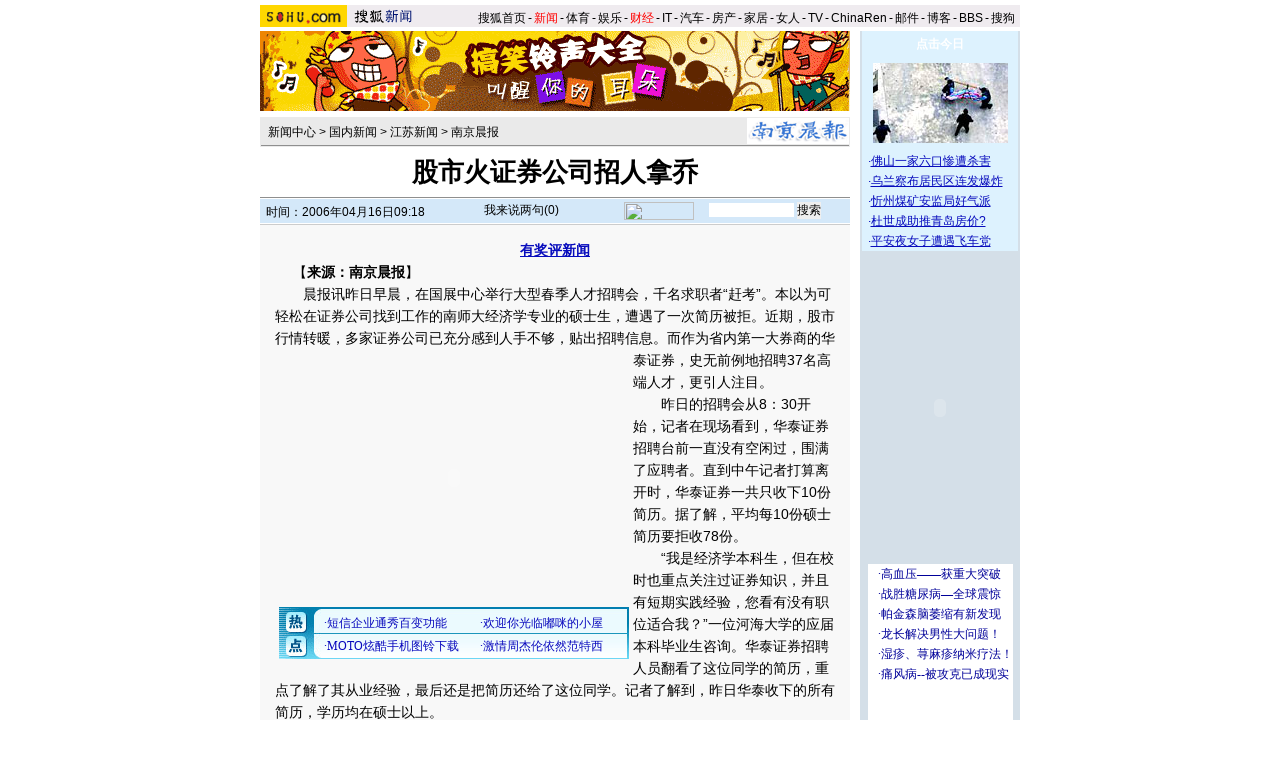

--- FILE ---
content_type: text/html
request_url: https://news.sohu.com/20060416/n242827539.shtml
body_size: 16719
content:

<base href=news.sohu.com>
<HTML>
<HEAD>
<META http-equiv=content-type content="text/html; charset=GBK">
<meta name="description" content="股市火证券公司招人拿乔">
<meta name="keywords" content="股市火证券公司招人拿乔">
<meta name="robots" content="all">
<TITLE>股市火证券公司招人拿乔-搜狐新闻</TITLE>
<STYLE>
td,input,select {font-size: 12px;;color:#000}
table {font-size: 14px;;color:#000}



a:link{color: #000;text-decoration: none;}
a:visited{color: #000;text-decoration: none;}
a:hover {color: #000;text-decoration: underline;}

.ui_top{color:#000;font-size:12px;line-height:18px;}
.ui_top a:link,.ui_top a:visited{color:#000;text-decoration:none;}
.ui_top a:hover {color:#000;text-decoration:underline;}

.black {color:#3C3C3C;line-height:18px;font-size:12px;}
.black a:link,.black a:visited{color: #3C3C3C;text-decoration:none;}
.black a:hover{color:#3C3C3C;text-decoration:underline;}

/*以上不改*/
.wz12_3333 {font-size:12px;line-height:20px;color:#333}
.wz12_3333 a:link,.wz12_3333 a:visited{color:#333;text-decoration:none}
.wz12_3333 a:hover {color:#333;text-decoration:underline}

.wz12_ffff {font-size:12px;line-height:20px;color:#fff}
.wz12_ffff a:link,.wz12_ffff a:visited{color:#fff;text-decoration:none}
.wz12_ffff a:hover {color:#fff;text-decoration:underline}

.wz12_080C {font-size:12px;line-height:20px;color:#080CBD}
.wz12_080C a:link,.wz12_080C a:visited{color:#080CBD;text-decoration:none}
.wz12_080C a:hover {color:#080CBD;text-decoration:underline}

.wz12_080C_1 {font-size:12px;line-height:20px;color:#080CBD}
.wz12_080C_1 a:link,.wz12_080C_1 a:visited{color:#080CBD;text-decoration:underline}
.wz12_080C_1 a:hover {color:#080CBD;text-decoration:underline}

.wz12_7171 {font-size:12px;line-height:18px;color:#717171}
.wz12_7171 a:link,.wz12_7171 a:visited{color:#717171;text-decoration:none}
.wz12_7171 a:hover {color:#717171;text-decoration:underline}

.wz12_6365 {font-size:12px;line-height:18px;color:#636563}
.wz12_6365 a:link,.wz12_6365 a:visited{color:#636563;text-decoration:none}
.wz12_6365 a:hover {color:#636563;text-decoration:underline}

.wz12_E947 {font-size:12px;line-height:19px;color:#E94766}
.wz12_E947 a:link,.wz12_E947 a:visited{color:#E94766;text-decoration:none}
.wz12_E947 a:hover {color:#E94766;text-decoration:underline}

.c_title{font-size:26px;line-height:28px}

.pd3 {padding-top:3px}
.size14 {font-size:14px}
.bold {font-weight:bold}
.border1 {border:1px solid #00AEB9}
.border2 {border:1px solid #009184}

.articlebg {background:#F8F8F8}
.content {font-size:14px;line-height:22px;}
/*
.content a:link,
.content a:visited{color:#551a8b;text-decoration:underline}
.content a:hover {color:#080CBD;text-decoration:underline}
*/

.articleLink {font-size:14px;line-height:22px;color:#080CBD}
.articleLink a:link,.articleLink a:visited{color:#080CBD;text-decoration:underline}
.articleLink a:hover {color:#080CBD;text-decoration:underline}

a.articleLink:link,a.articleLink:visited{color:#080CBD;text-decoration:underline}
a.articleLink:hover {color:#080CBD;text-decoration:underline}

</STYLE>

<script language="JavaScript">
var clickCount = 0;
function clearCommentContent(oObject) {
	clickCount++;
	if (clickCount == 1) {
		oObject.value = "";
	}
}
function checkCommentContent(oObject) {
	if (clickCount == 0)
		alert("请先填写您的个人看法");
	else if(checkInput() != false)
		oObject.form.submit();
}
</script>

<script type="text/javascript" src="https://news.sohu.com/comment/scripts/comment.js"></script>

</HEAD>

<BODY title="" bgColor=#ffffff leftMargin=0 topMargin=0 marginheight="0" marginwidth="0">
<CENTER><IMG height=5 src="https://images.sohu.com/ccc.gif" width=1><BR>
<SOHUHEADERCODE>
<TABLE cellSpacing=0 cellPadding=0 width=760 border=0>
	<TBODY>
	<TR>
	<TD bgColor=#efebef vAlign=bottom>
		<!--新闻频道统一标识 请勿改动-->

<div style="float:left;"><a href="https://www.sohu.com/" target="_blank"><IMG height=22 
src="https://images.sohu.com/uiue/sohu_logo/2005/sohu_logo2.gif" border=0></a><A href="https://news.sohu.com"><IMG height=22 
src="https://images.sohu.com/uiue/sohu_logo/2006/news_logo2.gif" 
border=0 ></A></div>

<!--新闻频道统一标识 非UE，频道人员不得修改！！end-->
	</TD>
	<TD class=ui_top vAlign=bottom align=right bgColor=#efebef>

		<style type="text/css">.ui_top a{padding:0 2px 0 2px;}</style>
	<table cellspacing=0 cellpadding=0 border=0>
		<tr><td class=ui_top valign=bottom align=right><a href="https://www.sohu.com/">搜狐首页</a>-<a href="https://news.sohu.com/"><font color=#ff0000>新闻</font></a>-<a href="https://sports.sohu.com/">体育</a>-<a href="https://yule.sohu.com/">娱乐</a>-<a href="https://business.sohu.com/"><font color=#ff0000>财经</font></a>-<a href="https://it.sohu.com/">IT</a>-<a href="https://auto.sohu.com/">汽车</a>-<a href="https://house.sohu.com/">房产</a>-<a href="https://home.sohu.com/">家居</a>-<a href="https://women.sohu.com/">女人</a>-<a href="https://tv.sohu.com/">TV</a>-<a href="https://www.chinaren.com">ChinaRen</a>-<a href="https://login.mail.sohu.com/">邮件</a>-<a href="https://blog.sohu.com/">博客</a>-<a href="https://club.sohu.com/">BBS</a>-<a href="https://www.sogou.com">搜狗</font>&nbsp;</td></tr>
	</table>

	</TD>
	</TR>
	<TR><TD colSpan=2 height=4><IMG height=1 src="https://images.sohu.com/ccc.gif" width=1></TD></TR>
	</TBODY>
</TABLE>
</SOHUHEADERCODE>

<!--内容开始 -->
<TABLE cellSpacing=0 cellPadding=0 width=760 border=0>
<TBODY>
<TR vAlign=top align=middle>
<TD width=590>
	<!--590X80广告-->
	<SOHUADCODE> <iframe width=590 height=80 marginwidth=0 marginheight=0 hspace=0 vspace=0 frameborder=0 scrolling=no bordercolor=#000000 src=https://images.sohu.com/chat_online/market/market59080.html></iframe></SOHUADCODE>
	<IMG height=6 src="https://images.sohu.com/ccc.gif" width=1><BR>
	
	<TABLE cellSpacing=1 cellPadding=0 width=590 bgColor=#eaeaea border=0>
		<TBODY>
		<TR>
		<TD width=6></TD>
		<TD class=pd3>
                        <a href=https://news.sohu.com/>新闻中心</a> &gt; <a href=https://news.sohu.com/guoneixinwen.shtml>国内新闻</a> &gt; <a href=https://news.sohu.com/1/0504/24/subject220212454.shtml>江苏新闻</a> &gt; <a href=https://news.sohu.com/1/0604/48/subject220774823.shtml>南京晨报</a>
		</TD>
		<TD align=right>
		      <a href=https://www.xhby.net/xhby/node/node_556.htm target=_blank><img src=https://photo.sohu.com/2004/05/19/48/Img220174839.gif border=0></a>
		</TD>
		</TR>
		<TR>
		<TD bgColor=#8f8f8f colSpan=3 height=1></TD>
		</TR>
		</TBODY>
	</TABLE>

	<TABLE cellSpacing=0 cellPadding=0 width=590 border=0>
		<TBODY>
		<TR>
		<TD class="c_title bold" align=middle height=50>
			股市火证券公司招人拿乔
		</TD>
		</TR>
		</TBODY>
	</TABLE>

	<TABLE cellSpacing=0 cellPadding=0 width=590 border=0>
		<TBODY>
		<TR><TD bgColor=#8f8f8f height=1></TD></TR>
		<TR><TD bgColor=#ffffff height=1></TD></TR>
		</TBODY>
	</TABLE>



	<TABLE cellSpacing=0 cellPadding=0 width=590 bgColor=#d4e8f9 border=0>
	<form name=f method=get action=https://news.sogou.com/news target=_blank>	
		<TBODY>
		<TR>
		<TD width=6 height=24></TD>
		<TD class=pd3 width=200>
			时间：2006年04月16日09:18
		</TD>
		<TD width=158>
			<IMG height=24 src="https://it.sohu.com/upload/20051205-it/icon1.gif" width=15 align=absMiddle border=0> 
			<a href=https://comment.news.sohu.com/comment/topic.jsp?id=242827539 target=_blank>我来说两句(<span id="commentCount">0</span>)</a>
		</TD>
		<TD>
			<A href="https://www.sogou.com" target=_blank><IMG height=18 src="https://it.sohu.com/upload/20051205-it/sogou_logo.gif" width=70 align=absMiddle border=0></A>　
			<INPUT style="WIDTH: 85px" name=query value=''> 
			<INPUT type=submit name=submit value=搜索>
		</TD>
		</TR>
		</TBODY>
	</form>
	</TABLE>


	<IMG height=1 src="https://images.sohu.com/ccc.gif" width=1><BR>
	
	

	<table class=articlebg width=590 border=0 cellspacing=0 cellpadding=0>
		<tr><td height=1 bgcolor=#CCCCCC><img src=https://images.sohu.com/ccc.gif width=1 height=1></td></tr>
		<tr><td>&nbsp;</td></tr>
		<tr><td valign=top align=center>

			<table border=0 cellspacing=0 cellpadding=0 width=560>
				<tr>
					<td align=center valign=bottom><STRONG><A class=articleLink href="https://news.sohu.com/s2006/pxw" 
target=_blank>有奖评新闻</A> </STRONG></td>
					<td width=0 align=right></td>
				</tr>
			</table>

			<table border=0 cellspacing=0 cellpadding=0 width=560>
				<tr><td class=content style="text-indent:18px">
				
				【<b>来源：南京晨报</b>】
				
				
                                     
				</td></tr>
			</table>
            <table width=560 border=0 cellpadding=0 cellspacing=0><tr><td class=content id=fontzoom><p>　　晨报讯昨日早晨，在国展中心举行大型春季人才招聘会，千名求职者“赶考”。本以为可轻松在证券公司找到工作的南师大经济学专业的硕士生，遭遇了一次简历被拒。近期，股市行情转暖，多家证券公司已充分感到人手不够，贴出招聘信息。<table border=0 cellspacing=0 cellpadding=0  align="left">	<tr><td valign=top><table width="350" border="0" cellspacing="4" cellpadding="0" align="left">
<tr>
<td>
<object width=350 height=250 classid="clsid:D27CDB6E-AE6D-11cf-96B8-444553540000" codebase="https://download.macromedia.com/pub/shockwave/cabs/flash/swflash.cab#version=7,0,0,0"><param name="movie" value="https://images.sohu.com/cs/button/xinyihudong/713/m6/350250410.swf?clickthru=https://61.135.131.68/51e5c86a01077a30f0f9c2c43ca0b4d1.php"><param name="wmode" value="opaque"><param name="quality" value="autohigh"><embed width=350 height=250 src="https://images.sohu.com/cs/button/xinyihudong/713/m6/350250410.swf?clickthru=https://61.135.131.68/51e5c86a01077a30f0f9c2c43ca0b4d1.php" quality="autohigh" wmode="opaque" type="application/x-shockwave-flash" plugspace="https://www.macromedia.com/shockwave/download/index.cgi?P1_Prod_Version=ShockwaveFlash"></embed></object>
</td>
</tr>

</table>	</td></tr>	<tr><td><table width="354" border="0" cellspacing="0" cellpadding="0" align="left"><tr><td width="4"></td><td>
<iframe width=350 height=52 marginwidth=0 marginheight=0 hspace=0 vspace=0 frameborder=0 scrolling=no  bordercolor=#000000 src=https://images.sohu.com/cs/button/ls/piplink.html></iframe>
</td></tr>
</table>	</td></tr></table>而作为省内第一大券商的华泰证券，史无前例地招聘37名高端人才，更引人注目。</p>

<p>　　昨日的招聘会从8：30开始，记者在现场看到，华泰证券招聘台前一直没有空闲过，围满了应聘者。直到中午记者打算离开时，华泰证券一共只收下10份简历。据了解，平均每10份硕士简历要拒收78份。</p>

<p>　　“我是经济学本科生，但在校时也重点关注过证券知识，并且有短期实践经验，您看有没有职位适合我？”一位河海大学的应届本科毕业生咨询。华泰证券招聘人员翻看了这位同学的简历，重点了解了其从业经验，最后还是把简历还给了这位同学。记者了解到，昨日华泰收下的所有简历，学历均在硕士以上。</p>

<p>　　“这次招聘之所以有这么高的学历要求，是因为所提供的全都是总部的职位，需求的就是高端人才。本科生除非有长期从业经验和优秀业绩，否则不会考虑。”负责招聘的尚先生告诉记者，即使是硕士生，也要求对所应聘职位已有关注，并有相关知识结构才予以考虑。</p>

<p>　　不少求职者，正是看到最近股市大幅上涨，股市有复苏迹象，才赶来应聘。一位从湖南赶来的师范大学经济学硕士杨同学，幸运地向华泰递出简历。她还表示，近段时间证券业复苏，自己非常看好该行业发展前景，证券公司经历低谷后，可能迎来大发展，不如抱着炒股的思路，铲底入行“证券业”。而华泰证券又是一家优秀券商，所以自己很看重这次应聘机会。</p></td></tr><tr><td><!--no keyword from sogou--></td></tr></table>
		</td></tr>
	</table>

	<SOHUADCODE>


<br><table width="590" border="0" cellpadding="0" cellspacing="0"><tr><td width=590 align=center><iframe width=100%  marginwidth=0 marginheight=0 hspace=0 frameborder=0 scrolling=no bordercolor=#000000 height=60 src=https://images.sohu.com/cs/button/shanhe/06/newstongfan.html></iframe>
</td></tr>

<tr><td height=20><iframe width=100% height=35 marginwidth=0 marginheight=0 hspace=0 frameborder=0 
scrolling=no bordercolor=#000000 src=https://images.sohu.com/cs/button/zhongshi/an.html></iframe></td></tr></td></tr></table></SOHUADCODE>
	
	<TABLE cellSpacing=0 cellPadding=0 width=590 background=https://it.sohu.com/upload/20051205-it/bg1.gif border=0>
		<TBODY>
		<TR style="PADDING-TOP: 4px" align=middle>
		<TD class="wz12_3333 bold" width=138 height=26><A href=https://comment.news.sohu.com/comment/topic.jsp?id=242827539 target=_blank><FONT color=#080cbd>我来说两句</FONT></A></TD>
		<TD class=wz12_3333 width=120><A href="https://comment2.news.sohu.com/viewcomments.action?id=242827539" target=_blank><B>全部跟贴</B>(<span id="commentAllCount">0</span>条)</A></TD>
		<TD class=wz12_3333 width=125><A href="https://comment2.news.sohu.com/viewelites.action?id=242827539" target=_blank><B>精华区</B>(<span id="commentEliteCount">0</span>条)</A></TD>
		<TD class=wz12_3333 width=130><A href="https://comment2.news.sohu.com/viewdebates.action?id=242827539" target=_blank><B>辩论区</B>(<span id="commentDebateCount">0</span>条)</A></TD>
		<TD><IMG height=1 src="https://images.sohu.com/ccc.gif" width=1></TD></TR>
		<TR>
		<TD bgColor=#8dcff6 colSpan=5 height=3></TD></TR>
		</TBODY>
	</TABLE>
	

	<TABLE cellSpacing=0 cellPadding=0 width=590 background=https://it.sohu.com/upload/20051205-it/bgline1.gif border=0>
		<TBODY>
		<TR>
		<form name="commentForm" action="https://comment2.news.sohu.com/postcomment.action" method="post" onsubmit="return checkInput();" focus="content">
		<input type="hidden" id="topicId" name="topicId" value="242827539"/>
		<TD vAlign=top align=middle><IMG height=8 src="https://images.sohu.com/ccc.gif" width=1><BR>
			<TABLE cellSpacing=0 cellPadding=0 width=566 border=0>
				<TBODY><TR>
				<TD class=wz12_3333>
					用户：<input type=text style='width:300px' id="author" maxlength="255" name="comment.author" value="搜狐网友" onblur="changeAuthor()">　
					匿名发表：<input type=checkbox id="anonymous" name=anonymous onclick="switchAnonymous()" value="true" checked>　
					隐藏地址：<input type=checkbox name=comment.hideIp value="true"> 
				</TD>
				</TR></TBODY>
			</TABLE>
			<IMG height=10 src="https://images.sohu.com/ccc.gif" width=1><BR>
			<TABLE cellSpacing=0 cellPadding=0 width=566 border=0>
				<TBODY><TR>
				<TD vAlign=top align=middle>
					<TEXTAREA style="WIDTH: 566px; HEIGHT: 100px" id="content" name="comment.content" onclick="clearCommentContent(this)">请您在这里发表您的个人看法，发言时请各位遵纪守法并注意语言文明！</TEXTAREA> 
				</TD>
				</TR></TBODY>
			</TABLE>
			<IMG height=10 src="https://images.sohu.com/ccc.gif" width=1><BR>
			<TABLE cellSpacing=0 cellPadding=0 width=566 border=0>
				<TBODY><TR>
				<TD class=wz12_3333>
					<input type=checkbox id="comment.debate" name="comment.debate" onclick='switchDebate()' value="true"> 设为辩论话题　
					<INPUT type=text disabled id="comment.title" name="comment.title"  style="WIDTH: 280px; COLOR: #808080" value=输入标题可以设置以上内容成为辩论话题>　　
					<INPUT style="WIDTH: 50px" type=button onclick='checkCommentContent(this)' value=发表>　
					<INPUT style="WIDTH: 50px" type=reset value=重写> 
				</TD>
				</TR></TBODY>
			</TABLE>
			<IMG height=9 src="https://images.sohu.com/ccc.gif" width=1><BR>
		</TD>
		</form>			
		</TR>
		<TR><TD bgColor=#8dcff6 height=1></TD></TR>
		</TBODY>
	</TABLE>


	<TABLE cellSpacing=0 cellPadding=0 width=590 background=https://it.sohu.com/upload/20051205-it/bgline.gif border=0>
	<TBODY>
	<TR>
	<TD vAlign=top align=middle>
		<TABLE cellSpacing=0 cellPadding=0 width=341 align=center 
background=https://it.sohu.com/upload/20051205-it/bg2.gif border=0>
<TBODY>
<TR>
<TD class="wz12_080C pd3 bold" style="TEXT-INDENT: 13px" 
height=25>【热门新闻推荐】</TD></TR></TBODY></TABLE>
<TABLE cellSpacing=0 cellPadding=0 border=0>
<TBODY>
<TR>
<TD vAlign=top height=172><IMG height=10 src="https://images.sohu.com/ccc.gif" 
width=1> 
<TABLE class=newstitle cellSpacing=1 cellPadding=0 width="100%" align=center 
border=0>
<TBODY>
<TR>
<TD class=articleLink>

·<A href="https://news.sohu.com/s2005/shenpansadam.shtml" 
target=_blank>萨达姆绞刑录像公布</A> <A href="https://news.sohu.com/s2006/txttsdm/" 
target=_blank>天下头条：很多秘密带入坟墓</A><BR>

·<A href="https://news.sohu.com/20061231/n247365884.shtml" 
target=_blank>公安部发A级通缉令 5万悬红佛山灭门案疑凶(图)</A><BR>

·<A href="https://news.sohu.com/jinianshizhe/" 
target=_blank>纪念逝者</A> <A href="https://news.sohu.com/20061231/n247366037.shtml" 
target=_blank>太原警察打死北京警察案终审 主犯被枪决</A><BR>

·<a class=blue3 href="https://news.sohu.com/20061231/n247368188.shtml" target=_blank>丁俊晖豪宅曝光 政府免费送别墅安防弹玻璃(图)</a><br>





·<A href="https://news.sohu.com/20061231/n247366796.shtml" 
target=_blank>野生东北虎咬死黄牛</A> <A href="https://news.sohu.com/20061231/n247369799.shtml" 
target=_blank>十大假新闻：垃圾场儿童残肢</A>
<BR>

·<A href="https://news.sohu.com/20061231/n247377215.shtml" 
target=_blank>专家辩论伪科学废留现场混乱 几乎成肢体PK(组图)</A> <BR>


·<A href="https://news.sohu.com/20061231/n247371699.shtml" 
target=_blank>校花口述：高中时献初夜</A> <A href="https://news.sohu.com/20061231/n247367246.shtml" 
target=_blank>2000只蝴蝶贴爱因斯坦像</A><BR>




·<a class=blue3 href="https://news.sohu.com/20061231/n247369266.shtml" target=_blank>女白领祼体聚会放纵肉体</a> <a class=blue3 href="https://news.sohu.com/20061231/n247370532.shtml
" target=_blank>尚雯婕客串穆桂英(图)</a><br>

·<A href="https://club.news.sohu.com/newsmain.php?c=100&b=bigworld&t=0" 
target=_blank>曹颖印小天酒店开房照被爆</A> <A 
href="https://club.news.sohu.com/newsmain.php?c=100&b=bigworld&t=0" 
target=_blank>野外丛林赤裸姐妹花</A><BR>
 

·<A href="https://cul.sohu.com/20061231/n247369548.shtml" 
target=_blank>诡秘莫测：二战五大未解之谜</A> <A href="https://cul.sohu.com/20061231/n247369619.shtml" 
target=_blank>岳飞神话的虚假之处</A>

</TD></TR></TBODY></TABLE></TD></TR></TBODY></TABLE>
		<TABLE cellSpacing=0 cellPadding=0 width=584 background=https://it.sohu.com/upload/20051205-it/bg2.gif border=0>
			<TBODY><TR><TD class="wz12_080C pd3 bold" style="TEXT-INDENT: 13px" height=25>【<A href="#" target=_blank>相关链接</A>】</TD></TR></TBODY>
		</TABLE>
		<IMG height=10 src="https://images.sohu.com/ccc.gif" width=1><BR>
		<TABLE cellSpacing=0 cellPadding=0 width=560 border=0>
			<TBODY><TR><TD class=articleLink vAlign=top>
							
			</TD></TR></TBODY>
		</TABLE>
		<IMG height=6 src="https://images.sohu.com/ccc.gif" width=1><BR>
	</TD>
	</TR>
	<TR><TD bgColor=#8dcff6 height=1></TD></TR>
	</TBODY>
	</TABLE>

	<IMG height=5 src="https://images.sohu.com/ccc.gif" width=1><BR>
	
	<SOHUADCODE> </SOHUADCODE>
	<IMG height=5 src="https://images.sohu.com/ccc.gif" width=1><BR>
	
	<SOHUADCODE><table width=100%><tr><td class=item1 valign=top width=50%> 
<tr> 
<td class=item1 valign=top width=50%><iframe width=100% height=90 marginwidth=0 marginheight=0 hspace=0 frameborder=0 
scrolling=no bordercolor=#000000 src=https://images.sohu.com/cs/button/zhongwangol/bj634/zwol.html></iframe> 
</td> 
 <td class=item1 valign=top width=50%> 
<iframe width=100% height=90 marginwidth=0 marginheight=0 hspace=0 frameborder=0 
scrolling=no bordercolor=#000000 src=https://images.sohu.com/cs/button/xinxinheng/news1.html></iframe></td></tr></table> </SOHUADCODE>
	<IMG height=5 src="https://images.sohu.com/ccc.gif" width=1><BR>
	
	<table width=590 border=0 cellpadding=0 cellspacing=0 bgcolor=#E4DD3C height=27>
  <tr>
	<td width=20><img src=https://images.sohu.com/cs/sms/ad/wenzhangyetuiguang/050728/images/pic01.gif width=5 height=27></td>
	<td width=79 align=center background=https://images.sohu.com/cs/sms/ad/wenzhangyetuiguang/050728/images/pic02.gif valign=bottom><a href="https://61.135.132.134/goto.php?aid=116&pid=76" target=_blank style="color:#FFFFFF;font-size:12px;line-height:16px;text-decoration:none;">搜狐短信</a></td>
	<td width=9></td>
	<td width=79 align=center background=https://images.sohu.com/cs/sms/ad/wenzhangyetuiguang/050728/images/pic02.gif valign=bottom><a href="https://61.135.132.134/goto.php?aid=116&pid=191" target=_blank style="color:#FFFFFF;font-size:12px;line-height:16px;text-decoration:none;">小灵通</a></td>
	<td width=7></td>
	<td width=79 align=center background=https://images.sohu.com/cs/sms/ad/wenzhangyetuiguang/050728/images/pic02.gif valign=bottom><a href="https://61.135.132.134/goto.php?aid=116&pid=611" target=_blank style="color:#FFFFFF;font-size:12px;line-height:16px;text-decoration:none;">性感丽人</a></td>
	<td width=317 align=right><a href="https://61.135.132.134/goto.php?aid=116&pid=468" target=_blank><img src=https://images.sohu.com/cs/sms/ad/wenzhangyetuiguang/050728/images/pic03.gif width=308 height=27 border=0 alt='言语传情'></a></td>
  </tr>
</table>
<table width=590 border=0 cellpadding=0 cellspacing=0 bgcolor=#FFF9B6>
  <tr><td colspan=5 height=4></td></tr>
  <tr>
	<td width=5></td>
	<td width=270 valign=top align=center>
	  <table width=270 border=0 cellpadding=0 cellspacing=0>
		<tr><td><img src=https://images.sohu.com/cs/sms/ad/wenzhangyetuiguang/050728/images/pic04.gif width=270 height=4></td></tr>
	  </table>
	  <table width=270 border=0 cellpadding=0 cellspacing=0>
	    <tr>
		  <td width=133 valign=top align=center bgcolor=#ffffff>
		    <table width=108 height=20 bgcolor=#C7EEFF border=0 cellpadding=0 cellspacing=0>
			  <tr><td align=center><font color=#026C9A><a href="https://61.135.132.134/goto.php?aid=116&pid=269" target="_blank" style="font-size:14px;text-decoration:none;">三星图铃专区</a></font></td></tr>
		    </table>
		    <table width=123 border=0 cellpadding=0 cellspacing=0>
			  <tr><td height=4></td></tr>
			  <tr><td><A href="https://61.135.132.134/goto.php?aid=116&amp;pid=269" target=_blank style="color:#535353;font-size:12px;line-height:18px;text-decoration:none;">[周杰伦] 千里之外</A><br><A href="https://61.135.132.134/goto.php?aid=116&amp;pid=269" target=_blank style="color:#535353;font-size:12px;line-height:18px;text-decoration:none;">[誓　言] 求佛</A><br><A href="https://61.135.132.134/goto.php?aid=116&amp;pid=269" target=_blank style="color:#535353;font-size:12px;line-height:18px;text-decoration:none;">[王力宏] 大城小爱</A><br><A href="https://61.135.132.134/goto.php?aid=116&amp;pid=269" target=_blank style="color:#535353;font-size:12px;line-height:18px;text-decoration:none;">[王心凌] 花的嫁纱</A></td></tr>
			  <tr><td height=3></td></tr>
			</table>		
		  </td>
		  <td width=4></td>
		  <td width=133 valign=top align=center bgcolor=#ffffff>
		    <table width=108 height=20 bgcolor=#C7C9FF border=0 cellpadding=0 cellspacing=0>
			  <tr><td align=center style="font-size:14px"><font color=#282EDC>精品专题推荐</font></td></tr>
		    </table>
		    <table width=123 border=0 cellpadding=0 cellspacing=0>
			  <tr><td height=4></td></tr>
			  <tr><td><a href="https://61.135.132.134/goto.php?aid=116&amp;pid=741" target=_blank style="color:#ff0000" style="color:#535353;font-size:12px;line-height:18px;text-decoration:none;">短信企业通秀百变功能</a><br><a href="https://61.135.132.134/goto.php?aid=116&amp;pid=584" target=_blank style="color:#535353;font-size:12px;line-height:18px;text-decoration:none;">浪漫情怀一起漫步音乐</a><br><a href="https://61.135.132.134/goto.php?aid=116&amp;pid=575" target=_blank style="color:#ff0000" style="color:#535353;font-size:12px;line-height:18px;text-decoration:none;">同城约会今夜告别寂寞</a><br><a href="https://61.135.132.134/goto.php?aid=116&amp;pid=624" target=_blank style="color:#535353;font-size:12px;line-height:18px;text-decoration:none;">敢来挑战你的球技吗？</a></td></tr>
			  <tr><td height=3></td></tr>
		    </table>		
		  </td>
	    </tr>
	  </table>
	  <table width=270 border=0 cellpadding=0 cellspacing=0>
		<tr><td><img src=https://images.sohu.com/cs/sms/ad/wenzhangyetuiguang/050728/images/pic05.gif width=270 height=4></td></tr>
		<tr><td height=9></td></tr>
	  </table>
	  <table width=270 border=0 cellpadding=0 cellspacing=0>
	    <tr>
		  <td width=6></td>
		  <td width=122 valign=top align=center>
		    <table width=122 border=0 cellpadding=0 cellspacing=0 bgcolor=#F95584>
		      <tr>
			    <td><img src=https://images.sohu.com/cs/sms/ad/wenzhangyetuiguang/050728/images/pic06.gif width=30 height=93></td>
			    <td width=86 valign=top>
			      <table width=86 border=0 cellpadding=0 cellspacing=0>
				    <tr><td height=4></td></tr>
				    <tr><td bgcolor=#ffffff align=center><a href="https://61.135.132.134/goto.php?aid=116&amp;pid=575" target=_blank><img src="https://images.sohu.com/cs/sms/ad/wenzhangyetuiguang/050728/images/22916.jpg" vspace=3 width=80 height=80 border=0 alt=''></a></td></tr>
			      </table>
			    </td>
			    <td><img src=https://images.sohu.com/cs/sms/ad/wenzhangyetuiguang/050728/images/pic07.gif width=6 height=93></td>
		      </tr>
		    </table>		
		  </td>
		  <td width=9></td>
		  <td width=133 valign=top align=center style='background:#F95F55 url(https://images.sohu.com/cs/sms/ad/wenzhangyetuiguang/050728/images/pic09.gif) no-repeat bottom;'>
		    <table width=133 border=0 cellpadding=0 cellspacing=0>
			  <tr><td><img src=https://images.sohu.com/cs/sms/ad/wenzhangyetuiguang/050728/images/pic08.gif width=133 height=7></td></tr>
	        </table>
		    <table width=108 height=20 bgcolor=#FFFFFF border=0 cellpadding=0 cellspacing=0>
			  <tr><td align=center style="font-size:14px"><img src=https://images.sohu.com/cs/sms/ad/wenzhangyetuiguang/050728/images/pic10.gif width=12 height=11 align=absmiddle>&nbsp;精彩生活&nbsp;<img src=https://images.sohu.com/cs/sms/ad/wenzhangyetuiguang/050728/images/pic10.gif width=12 height=11 align=absmiddle></td></tr>
			</table><img src=https://images.sohu.com/ccc.gif width=1 height=6><br>
		    <table width=108 border=0 cellpadding=0 cellspacing=0>
		      <tr>
			    <td><a href="https://61.135.132.134/goto.php?aid=116&amp;pid=259" target=_blank style="color:#FFFFFF;font-size:12px;line-height:18px;text-decoration:none;">星座运势</a></td>
			    <td align=right><a href="https://61.135.132.134/goto.php?aid=116&amp;pid=385" target=_blank style="color:#FFFFFF;font-size:12px;line-height:18px;text-decoration:none;">每日财运</a></td>
			  </tr>
		      <tr>
			    <td><a href="https://61.135.132.134/goto.php?aid=116&amp;pid=623" target=_blank style="color:#FFFFFF;font-size:12px;line-height:18px;text-decoration:none;">花边新闻</a></td>
			    <td align=right><a href="https://61.135.132.134/goto.php?aid=116&amp;pid=391" target=_blank style="color:#FFFFFF;font-size:12px;line-height:18px;text-decoration:none;">魔鬼辞典</a></td>
			  </tr>
		      <tr>
			    <td><a href="https://61.135.132.134/goto.php?aid=116&amp;pid=341" target=_blank style="color:#FFFFFF;font-size:12px;line-height:18px;text-decoration:none;">情感测试</a></td>
			    <td align=right><a href="https://61.135.132.134/goto.php?aid=116&amp;pid=210" target=_blank style="color:#FFFFFF;font-size:12px;line-height:18px;text-decoration:none;">生活笑话</a></td>
			  </tr>
			</table>
		  </td>
		</tr>
	  </table>
	</td>
	<td width=9></td>
	<td width=300 valign=top align=center><img src=https://images.sohu.com/ccc.gif width=1 height=2><br>
	  <table width=300 border=0 cellpadding=0 cellspacing=0>
		<tr><td><SCRIPT language=javascript>
function showbanner()
{
var today = new Date();
var days = today.getDate();
var hours = today.getHours();
var monthss = today.getMonth();
var minutes = today.getMinutes();
var seconds = today.getSeconds();
var dayofweeks = today.getDay();
var pagewidth = window.screen.width;
var oddday = days%2
var oddseconds = seconds%2
var codeme = "";
if (oddseconds==0)
{
document.write("<a href=https://61.135.132.134/goto.php?aid=116&amp;pid=741 target=_blank><img src=https://images.sohu.com/cs/sms/ad/zhuanti/sms_company/061212_299x103.gif width=299 height=103 border=0></a>");
}
else
{
document.write("<a href=https://61.135.132.134/goto.php?aid=116&amp;pid=684 target=_blank><img src=https://images.sohu.com/cs/sms/ad/zhuanti/qzt/060919-299-103.gif width=299 height=103 border=0></a>");
}
}
showbanner();
</SCRIPT></td></tr>
	  </table><img src=https://images.sohu.com/ccc.gif width=1 height=5><br>
	  <table width=300 border=0 cellpadding=0 cellspacing=0>
	    <tr>
		  <td>
		    <div id=demo style=overflow:hidden;height:55px;> 
            <div id=demo1>
		    <table width=300 border="0" cellpadding="0" cellspacing="0" valign="top">
			  <tr><td height="20"><a href="https://sms.sohu.com/msg/sendmsg.php?id=196221&class=1476&msg=%CA%A5%B5%AE%BD%DA%B5%BD%C1%CB%A3%AC%CF%EB%CF%EB%C3%BB%CA%B2%C3%B4%CB%CD%B8%F8%C4%E3%B5%C4%A3%AC%D3%D6%B2%BB%B4%F2%CB%E3%B8%F8%C4%E3%CC%AB%B6%E0%A3%AC%D6%BB%D3%D0%B8%F8%C4%E3%CE%E5%C7%A7%CD%F2%A3%BA%C7%A7%CD%F2%BF%EC%C0%D6%A3%A1%C7%A7%CD%F2%D2%AA%BD%A1%BF%B5%A3%A1%C7%A7%CD%F2%D2%AA%C6%BD%B0%B2%A3%A1%C7%A7%CD%F2%D2%AA%D6%AA%D7%E3%A3%A1%C7%A7%CD%F2%B2%BB%D2%AA%CD%FC%BC%C7%CE%D2%A3%A1" target="_blank" style="color:#8F4300" style="color:#FFFFFF;font-size:12px;line-height:18px;text-decoration:none;"><b>[圣诞节]</b>圣诞节到了，想想没什么送给你的，又不打算给你太多，只有给你五千万：千万快乐！千万要健康！千万要平安！千万要知足！千万不要忘记我！</a></td></tr>
			  <tr><td height="20"><a href="https://sms.sohu.com/msg/sendmsg.php?id=194762&class=1476&msg=%B2%BB%D6%BB%D5%E2%D1%F9%B5%C4%C8%D5%D7%D3%B2%C5%BB%E1%CF%EB%C6%F0%C4%E3%2C%B6%F8%CA%C7%D5%E2%D1%F9%B5%C4%C8%D5%D7%D3%B2%C5%C4%DC%D5%FD%B4%F3%B9%E2%C3%F7%B5%D8%C9%A7%C8%C5%C4%E3%2C%B8%E6%CB%DF%C4%E3%2C%CA%A5%B5%AE%D2%AA%BF%EC%C0%D6%21%D0%C2%C4%EA%D2%AA%BF%EC%C0%D6%21%CC%EC%CC%EC%B6%BC%D2%AA%BF%EC%C0%D6%E0%DE%21" target="_blank" style="color:#8F4300" style="color:#FFFFFF;font-size:12px;line-height:18px;text-decoration:none;"><b>[圣诞节]</b> 不只这样的日子才会想起你,而是这样的日子才能正大光明地骚扰你,告诉你,圣诞要快乐!新年要快乐!天天都要快乐噢!</a></td></tr>
			  <tr><td height="20"><a href="https://sms.sohu.com/msg/sendmsg.php?id=171460&class=1476&msg=%B7%EE%C9%CF%D2%BB%BF%C5%D7%A3%B8%A3%B5%C4%D0%C4%2C%D4%DA%D5%E2%B8%F6%CC%D8%B1%F0%B5%C4%C8%D5%D7%D3%C0%EF%2C%D4%B8%D0%D2%B8%A3%2C%C8%E7%D2%E2%2C%BF%EC%C0%D6%2C%CF%CA%BB%A8%2C%D2%BB%C7%D0%C3%C0%BA%C3%B5%C4%D7%A3%D4%B8%D3%EB%C4%E3%CD%AC%D4%DA.%CA%A5%B5%AE%BF%EC%C0%D6%21" target="_blank" style="color:#8F4300" style="color:#FFFFFF;font-size:12px;line-height:18px;text-decoration:none;"><b>[圣诞节]</b> 奉上一颗祝福的心,在这个特别的日子里,愿幸福,如意,快乐,鲜花,一切美好的祝愿与你同在.圣诞快乐!</a></td></tr>
			  <tr><td height="20"><a href="https://sms.sohu.com/msg/sendmsg.php?id=199180&class=1458&msg=%BF%B4%B5%BD%C4%E3%CE%D2%BB%E1%B4%A5%B5%E7%A3%BB%BF%B4%B2%BB%B5%BD%C4%E3%CE%D2%D2%AA%B3%E4%B5%E7%A3%BB%C3%BB%D3%D0%C4%E3%CE%D2%BB%E1%B6%CF%B5%E7%A1%A3%B0%AE%C4%E3%CA%C7%CE%D2%D6%B0%D2%B5%A3%AC%CF%EB%C4%E3%CA%C7%CE%D2%CA%C2%D2%B5%A3%AC%B1%A7%C4%E3%CA%C7%CE%D2%CC%D8%B3%A4%A3%AC%CE%C7%C4%E3%CA%C7%CE%D2%D7%A8%D2%B5%A3%A1%CB%AE%BE%A7%D6%AE%C1%B5%D7%A3%C4%E3%D0%C2%C4%EA%BF%EC%C0%D6" target="_blank" style="color:#8F4300" style="color:#FFFFFF;font-size:12px;line-height:18px;text-decoration:none;"><b>[元旦]</b> 看到你我会触电；看不到你我要充电；没有你我会断电。爱你是我职业，想你是我事业，抱你是我特长，吻你是我专业！水晶之恋祝你新年快乐</a></td></tr>
			  <tr><td height="20"><a href="https://sms.sohu.com/msg/sendmsg.php?id=199141&class=1458&msg=%C8%E7%B9%FB%C9%CF%CC%EC%C8%C3%CE%D2%D0%ED%C8%FD%B8%F6%D4%B8%CD%FB%A3%AC%D2%BB%CA%C7%BD%F1%C9%FA%BD%F1%CA%C0%BA%CD%C4%E3%D4%DA%D2%BB%C6%F0%A3%BB%B6%FE%CA%C7%D4%D9%C9%FA%D4%D9%CA%C0%BA%CD%C4%E3%D4%DA%D2%BB%C6%F0%A3%BB%C8%FD%CA%C7%C8%FD%C9%FA%C8%FD%CA%C0%BA%CD%C4%E3%B2%BB%D4%D9%B7%D6%C0%EB%A1%A3%CB%AE%BE%A7%D6%AE%C1%B5%D7%A3%C4%E3%D0%C2%C4%EA%BF%EC%C0%D6" target="_blank" style="color:#8F4300" style="color:#FFFFFF;font-size:12px;line-height:18px;text-decoration:none;"><b>[元旦]</b> 如果上天让我许三个愿望，一是今生今世和你在一起；二是再生再世和你在一起；三是三生三世和你不再分离。水晶之恋祝你新年快乐</a></td></tr>
			  <tr><td height="20"><a href="https://sms.sohu.com/msg/sendmsg.php?id=199172&class=1458&msg=%B5%B1%CE%D2%BA%DD%CF%C2%D0%C4%C5%A4%CD%B7%C0%EB%C8%A5%C4%C7%D2%BB%BF%CC%A3%AC%C4%E3%D4%DA%CE%D2%C9%ED%BA%F3%CE%DE%D6%FA%B5%D8%BF%DE%C6%FC%A3%AC%D5%E2%CD%B4%B3%FE%C8%C3%CE%D2%C3%F7%B0%D7%CE%D2%B6%E0%C3%B4%B0%AE%C4%E3%A1%A3%CE%D2%D7%AA%C9%ED%B1%A7%D7%A1%C4%E3%A3%BA%D5%E2%D6%ED%B2%BB%C2%F4%C1%CB%A1%A3%CB%AE%BE%A7%D6%AE%C1%B5%D7%A3%C4%E3%D0%C2%C4%EA%BF%EC%C0%D6%A1%A3" target="_blank" style="color:#8F4300" style="color:#FFFFFF;font-size:12px;line-height:18px;text-decoration:none;"><b>[元旦]</b>当我狠下心扭头离去那一刻，你在我身后无助地哭泣，这痛楚让我明白我多么爱你。我转身抱住你：这猪不卖了。水晶之恋祝你新年快乐。</a></td></tr>
			  <tr><td height="20"><a href="https://sms.sohu.com/msg/sendmsg.php?id=199241&class=1459&msg=%B7%E7%C8%E1%D3%EA%C8%F3%BA%C3%D4%C2%D4%B2%A3%AC%B0%EB%B5%BA%CC%FA%BA%D0%B0%E9%C9%ED%B1%DF%A3%AC%C3%BF%C8%D5%BE%A1%CF%D4%BF%AA%D0%C4%D1%D5%A3%A1%B6%AC%C8%A5%B4%BA%C0%B4%CB%C6%CB%AE%C8%E7%D1%CC%A3%AC%C0%CD%C2%B5%C8%CB%C9%FA%D0%E8%BE%A1%BB%B6%A3%A1%CC%FD%D2%BB%C7%FA%C7%E1%B8%E8%A3%AC%B5%C0%D2%BB%C9%F9%C6%BD%B0%B2%A3%A1%D0%C2%C4%EA%BC%AA%CF%E9%CD%F2%CA%C2%C8%E7%D4%B8" target="_blank" style="color:#8F4300" style="color:#FFFFFF;font-size:12px;line-height:18px;text-decoration:none;"><b>[春节]</b> 风柔雨润好月圆，半岛铁盒伴身边，每日尽显开心颜！冬去春来似水如烟，劳碌人生需尽欢！听一曲轻歌，道一声平安！新年吉祥万事如愿</a></td></tr>
			  <tr><td height="20"><a href="https://sms.sohu.com/msg/sendmsg.php?id=199494&class=1459&msg=%B4%AB%CB%B5%DE%B9%D2%C2%B2%DD%D3%D0%CB%C4%C6%AC%D2%B6%D7%D3%A3%BA%B5%DA%D2%BB%C6%AC%D2%B6%D7%D3%CA%C7%D0%C5%D1%F6%A3%AC%B5%DA%B6%FE%C6%AC%D2%B6%D7%D3%CA%C7%CF%A3%CD%FB%A3%AC%B5%DA%C8%FD%C6%AC%D2%B6%D7%D3%CA%C7%B0%AE%C7%E9%A3%AC%B5%DA%CB%C4%C6%AC%D2%B6%D7%D3%CA%C7%D0%D2%D4%CB%A1%A3+%CB%CD%C4%E3%D2%BB%BF%C3%DE%B9%D2%C2%B2%DD%A3%AC%D4%B8%C4%E3%D0%C2%C4%EA%BF%EC%C0%D6%A3%A1" target="_blank" style="color:#8F4300" style="color:#FFFFFF;font-size:12px;line-height:18px;text-decoration:none;"><b>[春节]</b> 传说薰衣草有四片叶子：第一片叶子是信仰，第二片叶子是希望，第三片叶子是爱情，第四片叶子是幸运。 送你一棵薰衣草，愿你新年快乐！</a></td></tr>
			</table>
			</div>
            <div id=demo2></div>
	        </div>
            <script language=JavaScript>
		  var speed=75
		  demo2.innerHTML=demo1.innerHTML
		  function Marquee(){
		  if(demo2.offsetHeight-demo.scrollTop<=0)
		  demo.scrollTop-=demo1.offsetHeight
		  else{
		  demo.scrollTop++
		  }
		  }
		  var MyMar=setInterval(Marquee,speed)
		  demo.onmouseover=function() {
			clearInterval(MyMar)}
		  demo.onmouseout=function() {
			MyMar=setInterval(Marquee,speed)}
	        </script>
 		  </td>
	    </tr>
	  </table>
	  <table border=0 cellpadding=0 cellspacing=0>
		<tr><td height=8></td></tr>
	  </table>
	  <table width=300 border=0 cellpadding=0 cellspacing=0>
	    <tr>
		  <td width=178 style="color:#FFFFFF;font-size:12px;line-height:18px;text-decoration:none;"><font color=#8F4300>今日运程如何？财运、事业运、桃花运，给你详细道来！！！</font></td>
		  <td><a href="https://61.135.132.134/goto.php?aid=116&amp;pid=223" target=_blank><img src=https://images.sohu.com/cs/sms/ad/wenzhangyetuiguang/050728/images/pic12.gif width=108 height=33 border=0 alt=''></a></td>
		</tr>
	  </table>
	</td>
	<td width=6></td>
  </tr>
  <tr><td colspan=5 height=7></td></tr>
</table>
	<IMG height=5 src="https://images.sohu.com/ccc.gif" width=1><BR>
	
	<br><script type='text/javascript'>
var __sogou_ad = new Array();
__sogou_ad["pid"]  = "sohu__news";
__sogou_ad["fmt"]  = "h_546_90";
__sogou_ad["iw"]   = "588";
__sogou_ad["ih"]   = "90";
__sogou_ad["charset"] = "gb2312";
__sogou_ad["c_bo"] = "ACD8FF";
__sogou_ad["c_bg"] = "F0F8FF";
__sogou_ad["c_li"] = "0434CF";
__sogou_ad["c_te"] = "000000";
__sogou_ad["c_bb"] = "ACD8FF";
</script>
<script src='https://images.sohu.com/cs/jsfile/js/SogouUnionCPC.js'></script>  
<br><br>
	<IMG height=5 src="https://images.sohu.com/ccc.gif" width=1><BR>
	
	<table width=590 border=0 cellpadding=0 cellspacing=0 background=https://images.sohu.com/cs/sms/ad/wenzhangyetuiguang/images/a05.gif>
<tr>
	<td valign=top align=center>
	<table width=590 border=0 cellpadding=0 cellspacing=0>
	<tr>
		<td width=301 valign=top align=center>
		<table width=301 border=0 cellpadding=0 cellspacing=0>
			<tr><td><a href="https://61.135.132.134/goto.php?aid=31&amp;pid=159" target=_blank><img src=https://images.sohu.com/cs/sms/ad/wenzhangyetuiguang/images/a01.gif width=301 height=44 border=0></a></td></tr>
		</table>
		<table width=301 height=130 border=0 cellpadding=0 cellspacing=0>
		<tr>
			<td valign=top><img src=https://images.sohu.com/cs/sms/ad/wenzhangyetuiguang/images/a02.gif width=10 height=130></td>
			<td width=283 valign=top align=center style='background:#D3F6FF url(https://images.sohu.com/cs/sms/ad/wenzhangyetuiguang/images/a04.gif) repeat-x top;'>
			<MARQUEE onmouseover=this.stop() onmouseout=this.start() scrollAmount=2 scrollDelay=70 width=250 height=128>
			<table width=926 border=0 cellpadding=0 cellspacing=0>
			<tr align=center>
				<td><a href=https://61.135.132.134/goto.php?aid=31&amp;pid=29 target=_blank><img src=https://images.sohu.com/cs/mms/128128/90351.gif width=128 height=128 border=0 style="border:1px #4CC6E1 solid;"></a></td>
				<td width="5" style="border:1px #4CC6E1 solid;"></td>
				<td><a href=https://61.135.132.134/goto.php?aid=31&amp;pid=162 target=_blank><img src=https://images.sohu.com/cs/mms/128128/75836.jpg width=128 height=128 border=0 style="border:1px #4CC6E1 solid;"></a></td>
				<td width="5" style="border:1px #4CC6E1 solid;"></td>
				<td><a href=https://61.135.132.134/goto.php?aid=31&amp;pid=162 target=_blank><img src=https://images.sohu.com/cs/mms/128128/74770.jpg width=128 height=128 border=0 style="border:1px #4CC6E1 solid;"></a></td>
				<td width="5" style="border:1px #4CC6E1 solid;"></td>
				<td><a href=https://61.135.132.134/goto.php?aid=31&amp;pid=29 target=_blank><img src=https://images.sohu.com/cs/mms/128128/90361.gif width=128 height=128 border=0 style="border:1px #4CC6E1 solid;"></a></td>
				<td width="5" style="border:1px #4CC6E1 solid;"></td>
				<td><a href=https://61.135.132.134/goto.php?aid=31&amp;pid=162 target=_blank><img src=https://images.sohu.com/cs/mms/128128/70925.jpg width=128 height=128 border=0 style="border:1px #4CC6E1 solid;"></a></td>
				<td width="5" style="border:1px #4CC6E1 solid;"></td>
				<td><a href=https://61.135.132.134/goto.php?aid=31&amp;pid=545 target=_blank><img src=https://images.sohu.com/cs/mms/128128/95390.gif width=128 height=128 border=0 style="border:1px #4CC6E1 solid;"></a></td>
				<td width="5" style="border:1px #4CC6E1 solid;"></td>
				<td><a href=https://61.135.132.134/goto.php?aid=31&amp;pid=545 target=_blank><img src=https://images.sohu.com/cs/mms/128128/70142.jpg width=128 height=128 border=0 style="border:1px #4CC6E1 solid;"></a></td>
			</tr>
			</table></MARQUEE>
			</td>
			<td valign=top><img src=https://images.sohu.com/cs/sms/ad/wenzhangyetuiguang/images/a03.gif width=8 height=130></td>
		</tr>
		</table>
		<table width=301 border=0 cellpadding=0 cellspacing=0>
			<tr><td><img src=https://images.sohu.com/cs/sms/ad/wenzhangyetuiguang/images/a06.gif width=301 height=6></td></tr>
		</table>	
		</td>
		<td width=1 bgcolor=#ffffff></td>
		<td width=288 valign=top align=center>
		<table width=288 border=0 cellpadding=0 cellspacing=0>
			<tr><td><a href="https://61.135.132.134/goto.php?aid=31&amp;pid=187" target=_blank><img src=https://images.sohu.com/cs/sms/ad/wenzhangyetuiguang/images/a07.gif width=288 height=44 border=0></a></td></tr>
		</table>
		<table width=288 height=130 border=0 cellpadding=0 cellspacing=0>
		<tr>
			<td valign=top><img src=https://images.sohu.com/cs/sms/ad/wenzhangyetuiguang/images/a08.gif width=10 height=130></td>
			<td width=271 valign=top align=center style='background:#D3F6FF url(https://images.sohu.com/cs/sms/ad/wenzhangyetuiguang/images/a10.gif) repeat-x top;'>
			<table width=256 border=0 cellpadding=0 cellspacing=0 bgcolor=#ffffff>
			<tr>
				<td width=16 height=17 align=center><img src=https://images.sohu.com/cs/sms/ad/wenzhangyetuiguang/images/zz5.gif width=4 height=4></td>
				<td width=90 style="color:#FF6600;font-size:12px;line-height:16px;text-decoration:none;">月亮之上</td>
				<td width=45><a href="https://61.135.132.134/goto.php?aid=31&amp;pid=30" target=_blank><img src=https://images.sohu.com/cs/sms/ad/wenzhangyetuiguang/images/zz2.gif width=38 height=14 border=0></a></td>
				<td width=45><a href="https://61.135.132.134/goto.php?aid=31&amp;pid=351" target=_blank><img src=https://images.sohu.com/cs/sms/ad/wenzhangyetuiguang/images/zz3.gif width=38 height=14 border=0></a></td>
				<td width=60><a href="https://61.135.132.134/goto.php?aid=31&amp;pid=270" target=_blank><img src=https://images.sohu.com/cs/sms/ad/wenzhangyetuiguang/images/zz1.gif width=38 height=14 border=0></a></td>
			</tr>
			<tr><td colspan=5 background=https://images.sohu.com/cs/sms/ad/wenzhangyetuiguang/images/xx1.gif></td></tr>
			<tr>
				<td height=17 align=center><img src=https://images.sohu.com/cs/sms/ad/wenzhangyetuiguang/images/zz5.gif width=4 height=4></td>
				<td style="color:#FF6600;font-size:12px;line-height:16px;text-decoration:none;">秋天不回来</td>
				<td><a href="https://61.135.132.134/goto.php?aid=31&amp;pid=30" target=_blank><img src=https://images.sohu.com/cs/sms/ad/wenzhangyetuiguang/images/zz2.gif width=38 height=14 border=0></a></td>
				<td><a href="https://61.135.132.134/goto.php?aid=31&amp;pid=351" target=_blank><img src=https://images.sohu.com/cs/sms/ad/wenzhangyetuiguang/images/zz3.gif width=38 height=14 border=0></a></td>
				<td><a href="https://61.135.132.134/goto.php?aid=31&amp;pid=270" target=_blank><img src=https://images.sohu.com/cs/sms/ad/wenzhangyetuiguang/images/zz1.gif width=38 height=14 border=0></a></td>
			</tr>
			<tr><td colspan=5 background=https://images.sohu.com/cs/sms/ad/wenzhangyetuiguang/images/xx1.gif></td></tr>
			<tr>
				<td height=17 align=center><img src=https://images.sohu.com/cs/sms/ad/wenzhangyetuiguang/images/zz5.gif width=4 height=4></td>
				<td style="color:#FF6600;font-size:12px;line-height:16px;text-decoration:none;">求佛</td>
				<td><a href="https://61.135.132.134/goto.php?aid=31&amp;pid=30" target=_blank><img src=https://images.sohu.com/cs/sms/ad/wenzhangyetuiguang/images/zz2.gif width=38 height=14 border=0></a></td>
				<td><a href="https://61.135.132.134/goto.php?aid=31&amp;pid=351" target=_blank><img src=https://images.sohu.com/cs/sms/ad/wenzhangyetuiguang/images/zz3.gif width=38 height=14 border=0></a></td>
				<td><a href="https://61.135.132.134/goto.php?aid=31&amp;pid=270" target=_blank><img src=https://images.sohu.com/cs/sms/ad/wenzhangyetuiguang/images/zz1.gif width=38 height=14 border=0></a></td>
			</tr>
			<tr><td colspan=5 background=https://images.sohu.com/cs/sms/ad/wenzhangyetuiguang/images/xx1.gif></td></tr>
			<tr>
				<td height=17 align=center><img src=https://images.sohu.com/cs/sms/ad/wenzhangyetuiguang/images/zz5.gif width=4 height=4></td>
				<td style="color:#FF6600;font-size:12px;line-height:16px;text-decoration:none;">千里之外</td>
				<td><a href="https://61.135.132.134/goto.php?aid=31&amp;pid=30" target=_blank><img src=https://images.sohu.com/cs/sms/ad/wenzhangyetuiguang/images/zz2.gif width=38 height=14 border=0></a></td>
				<td><a href="https://61.135.132.134/goto.php?aid=31&amp;pid=351" target=_blank><img src=https://images.sohu.com/cs/sms/ad/wenzhangyetuiguang/images/zz3.gif width=38 height=14 border=0></a></td>
				<td><a href="https://61.135.132.134/goto.php?aid=31&amp;pid=270" target=_blank><img src=https://images.sohu.com/cs/sms/ad/wenzhangyetuiguang/images/zz1.gif width=38 height=14 border=0></a></td>
			</tr>
			<tr><td colspan=5 background=https://images.sohu.com/cs/sms/ad/wenzhangyetuiguang/images/xx1.gif></td></tr>
			<tr>
				<td height=17 align=center><img src=https://images.sohu.com/cs/sms/ad/wenzhangyetuiguang/images/zz5.gif width=4 height=4></td>
				<td style="color:#FF6600;font-size:12px;line-height:16px;text-decoration:none;">香水有毒</td>
				<td><a href="https://61.135.132.134/goto.php?aid=31&amp;pid=30" target=_blank><img src=https://images.sohu.com/cs/sms/ad/wenzhangyetuiguang/images/zz2.gif width=38 height=14 border=0></a></td>
				<td><a href="https://61.135.132.134/goto.php?aid=31&amp;pid=351" target=_blank><img src=https://images.sohu.com/cs/sms/ad/wenzhangyetuiguang/images/zz3.gif width=38 height=14 border=0></a></td>
				<td><a href="https://61.135.132.134/goto.php?aid=31&amp;pid=270" target=_blank><img src=https://images.sohu.com/cs/sms/ad/wenzhangyetuiguang/images/zz1.gif width=38 height=14 border=0></a></td>
			</tr>
			<tr><td colspan=5 background=https://images.sohu.com/cs/sms/ad/wenzhangyetuiguang/images/xx1.gif></td></tr>
			<tr>
				<td height=17 align=center><img src=https://images.sohu.com/cs/sms/ad/wenzhangyetuiguang/images/zz5.gif width=4 height=4></td>
				<td style="color:#FF6600;font-size:12px;line-height:16px;text-decoration:none;">吉祥三宝</td>
				<td><a href="https://61.135.132.134/goto.php?aid=31&amp;pid=30" target=_blank><img src=https://images.sohu.com/cs/sms/ad/wenzhangyetuiguang/images/zz2.gif width=38 height=14 border=0></a></td>
				<td><a href="https://61.135.132.134/goto.php?aid=31&amp;pid=351" target=_blank><img src=https://images.sohu.com/cs/sms/ad/wenzhangyetuiguang/images/zz3.gif width=38 height=14 border=0></a></td>
				<td><a href="https://61.135.132.134/goto.php?aid=31&amp;pid=270" target=_blank><img src=https://images.sohu.com/cs/sms/ad/wenzhangyetuiguang/images/zz1.gif width=38 height=14 border=0></a></td>
			</tr>
			<tr><td colspan=5 background=https://images.sohu.com/cs/sms/ad/wenzhangyetuiguang/images/xx1.gif></td></tr>
			<tr>
				<td height=17 align=center><img src=https://images.sohu.com/cs/sms/ad/wenzhangyetuiguang/images/zz5.gif width=4 height=4></td>
				<td style="color:#FF6600;font-size:12px;line-height:16px;text-decoration:none;">天竺少女</td>
				<td><a href="https://61.135.132.134/goto.php?aid=31&amp;pid=30" target=_blank><img src=https://images.sohu.com/cs/sms/ad/wenzhangyetuiguang/images/zz2.gif width=38 height=14 border=0></a></td>
				<td><a href="https://61.135.132.134/goto.php?aid=31&amp;pid=351" target=_blank><img src=https://images.sohu.com/cs/sms/ad/wenzhangyetuiguang/images/zz3.gif width=38 height=14 border=0></a></td>
				<td><a href="https://61.135.132.134/goto.php?aid=31&amp;pid=270" target=_blank><img src=https://images.sohu.com/cs/sms/ad/wenzhangyetuiguang/images/zz1.gif width=38 height=14 border=0></a></td>
			</tr>
			</table>		
			</td>
			<td valign=top><img src=https://images.sohu.com/cs/sms/ad/wenzhangyetuiguang/images/a09.gif width=7 height=130></td>
		</tr>
		</table>
		<table width=288 border=0 cellpadding=0 cellspacing=0>
			<tr><td><img src=https://images.sohu.com/cs/sms/ad/wenzhangyetuiguang/images/a11.gif width=288 height=6></td></tr>
		</table>	
		</td>
	</tr>
	</table>
	<img src=https://images.sohu.com/ccc.gif width=1 height=4><br>
	<table width=590 border=0 cellpadding=0 cellspacing=0>
	<tr>
		<td><img src=https://images.sohu.com/cs/sms/ad/wenzhangyetuiguang/images/a12.gif width=13 height=62></td>
		<td width=562 valign=top align=center><SCRIPT language=javascript>
function showbanner()
{
var today = new Date();
var days = today.getDate();
var hours = today.getHours();
var monthss = today.getMonth();
var minutes = today.getMinutes();
var seconds = today.getSeconds();
var dayofweeks = today.getDay();
var pagewidth = window.screen.width;
var oddday = days%2
var oddseconds = seconds%2
var codeme = "";
if (oddseconds==0)
{
document.write("<a href=https://61.135.132.134/goto.php?aid=31&amp;pid=735 target=_blank><img src=https://images.sohu.com/cs/ad/online/jay/061122_560x60.gif width=560 height=60 border=0 style='border:1px #FFFFFF solid;'></a>");
}
else
{
document.write("<a href=https://61.135.132.134/goto.php?aid=31&amp;pid=735 target=_blank><img src=https://images.sohu.com/cs/ad/online/jay/061122_560x60.gif width=560 height=60 border=0 style='border:1px #FFFFFF solid;'></a>");
}
}
showbanner();
</SCRIPT></td>
		<td><img src=https://images.sohu.com/cs/sms/ad/wenzhangyetuiguang/images/a13.gif width=15 height=62></td>
	</tr>
	</table>
	<table width=590 border=0 cellpadding=0 cellspacing=0>
		<tr><td><img src=https://images.sohu.com/cs/sms/ad/wenzhangyetuiguang/images/a14.gif width=590 height=4></td></tr>
	</table>
	</td>
</tr>
</table>
	
</TD>
<TD width=10></TD>
<TD width=160 bgColor=#d4dfe8>
	<TABLE cellSpacing=0 cellPadding=0 width=156 bgColor=#ddf2fe border=0>
<TBODY>
<TR>
<TD>
<TABLE cellSpacing=0 cellPadding=0 width=156 
background=https://it.sohu.com/upload/20051205-it/rbg1.gif border=0>
<TBODY>
<TR>
<TD class="wz12_ffff pd3 bold" align=middle height=24><A 
href="https://index.news.sohu.com/zhuanti/zhuanti_last.php?psortname=新闻&amp;psortid=1&amp;sortid=158" 
target=_blank>点击今日</A> </TD></TR></TBODY></TABLE></TD></TR>
<TR>
<TD vAlign=top align=middle height=152><IMG height=5 
src="https://images.sohu.com/ccc.gif" width=1><BR>
<TABLE cellSpacing=0 cellPadding=0 width=135 border=0>
<TBODY>
<TR>
<TD>
<TABLE cellSpacing=3 cellPadding=1 align=center border=0>
<TBODY>
<TR>
<TD bgColor=#666666><A href="https://news.sohu.com/s2006/06foshanxiongan/" 
target=_blank><IMG height=80 alt=佛山一家六口惨遭杀害 
src="https://photocdn.sohu.com/20061230/Img227861285.jpg" width=135 
border=0></A></TD></TR></TBODY></TABLE></TD></TR></TBODY></TABLE><IMG height=5 
src="https://images.sohu.com/ccc.gif" width=1><BR>
<TABLE cellSpacing=0 cellPadding=0 width=145 border=0>
<TBODY>
<TR>
<TD class=wz12_080C_1 vAlign=top><SPAN class=a02>

·<A 
href="https://news.sohu.com/s2006/06foshanxiongan/" 
target=_blank>佛山一家六口惨遭杀害</A><BR>


·<A 
href="https://news.sohu.com/s2006/06neimenggubaozha/" target=_blank>乌兰察布居民区连发爆炸</A><BR>

·<A 
href="https://news.sohu.com/s2006/06haohuabangong/" target=_blank>忻州煤矿安监局好气派</A><BR>

·<A 
href="https://news.sohu.com/s2006/06dushicheng/" 
target=_blank>杜世成助推青岛房价?</A><BR>


·<A 
href="https://news.sohu.com/s2006/06shangjinlieren/" 
target=_blank>平安夜女子遭遇飞车党</A><BR>







</SPAN></TD></TR></TBODY></TABLE></TD></TR></TBODY></TABLE>
	<IMG height=7 src="https://images.sohu.com/ccc.gif" width=1><BR>
	
	<SOHUADCODE><table border="0" cellspacing="0" cellpadding="0" align=center>
<tr> 
    <td><object width=130 height=300 classid="clsid:D27CDB6E-AE6D-11cf-96B8-444553540000" codebase="https://download.macromedia.com/pub/shockwave/cabs/flash/swflash.cab#version=7,0,0,0"><param name="movie" value="https://images.sohu.com/cs/button/gz/30-2/gn130300.swf?clickthru=https://61.135.131.68/e3cee9fdc5d8b5cd611f2b6c44883be3.php"><param name="wmode" value="opaque"><param name="quality" value="autohigh"><embed width=130 height=300 src="https://images.sohu.com/cs/button/gz/30-2/gn130300.swf?clickthru=https://61.135.131.68/e3cee9fdc5d8b5cd611f2b6c44883be3.php" quality="autohigh" wmode="opaque" type="application/x-shockwave-flash" plugspace="https://www.macromedia.com/shockwave/download/index.cgi?P1_Prod_Version=ShockwaveFlash"></embed></object></td>
  </tr>
</table></SOHUADCODE>
	<IMG height=6 src="https://images.sohu.com/ccc.gif" width=1><BR>
	
	<SOHUADCODE><iframe width=145 height=220 marginwidth=0 marginheight=0 hspace=0 vspace=0 frameborder=0 scrolling=no border=0 src=https://images.sohu.com/cs/button/zhongshi/jingcaia.html></iframe></SOHUADCODE>
	
	<TABLE cellSpacing=0 cellPadding=0 width=156 bgColor=#daf6ff border=0><TR><TD>	<TABLE cellSpacing=0 cellPadding=0 width=156 background=https://it.sohu.com/upload/20051205-it/rbg1.gif border=0>		<TR><TD class='wz12_ffff pd3 bold' align=middle height=24>频道精彩推荐</TD></TR>	</TABLE></TD></TR><TR><TD vAlign=top align=middle height=130>	<IMG height=5 src=https://images.sohu.com/ccc.gif width=1><BR>	<TABLE cellSpacing=0 cellPadding=0 width=145 border=0>	<TR><TD class=wz12_080C_1 vAlign=top>·<A href=https://news.sohu.com/s2006/chufangsiguo/ target=_blank>温家宝出访澳斐新柬四国</A><BR>
·<A href=https://news.sohu.com/s2006/rongruguan/ target=_blank>八荣八耻</A>&nbsp;<A href=https://news.sohu.com/s2006/taidongdizhen/ target=_blank>台湾地震</A><BR>
·<A href=https://news.sohu.com/s2006/06Thailand/ target=_blank>他信辞职</A>&nbsp;<A href=https://mil.news.sohu.com/s2006/yilangjunyan/ target=_blank>伊朗军演</A><BR>
·<A href=https://sports.sohu.com/wangzhizhi.shtml target=_blank>王治郅回国</A>&nbsp;<A href=https://2006.sports.sohu.com target=_blank>2006世界杯</A><BR>
·<A href=https://sports.sohu.com/s2004/7175/s222207175.shtml target=_blank>刘翔</A>&nbsp;<A href=https://sports.sohu.com/guoneizuqiu.shtml target=_blank>国足</A>&nbsp;<A href=https://sports.sohu.com/s2006/3223/s242083223/ target=_blank>科比</A>&nbsp;<A href=https://sports.sohu.com/nba.shtml target=_blank>NBA</A>&nbsp;<A href=https://f1.sports.sohu.com/ target=_blank>F1</A><BR>
·<A href=https://auto.sohu.com/s2006/m3/ target=_blank>马自达3</A>&nbsp;<A href=https://auto.sohu.com/s2006/civic/ target=_blank>本田思域</A><BR>
·<A href=https://auto.sohu.com/s2006/Sagitar/ target=_blank>大众速腾</A>&nbsp;<A href=https://auto.sohu.com/s2006/sinom2/ target=_blank>华晨骏捷</A><BR>
·<A href=https://yule.sohu.com/s2005/78oscar.shtml target=_blank>奥斯卡金像奖</A>&nbsp;<A href=https://yule.sohu.com/s2006/mantou.shtml target=_blank>馒头血案</A><BR>
·<A href=https://it.sohu.com/s2006/tom-sina/index.shtml target=_blank>传TOM集团将收购新浪</A><BR>
·<A href=https://money.business.sohu.com/jin.shtml target=_blank>黄金暴涨</A>&nbsp;<A href=https://business.sohu.com/s2006/sybaolishui/ target=_blank>暴利税开征</A><BR>
	</TD></TR>	</TABLE></TD></TR></TABLE>
         <TABLE cellSpacing=0 cellPadding=0 width=156 bgColor=#daf6ff border=0>
<TBODY>
<TR>
<TD vAlign=top align=middle>
<TABLE cellSpacing=0 cellPadding=0 width=145 border=0>
<TBODY>
<TR>
<TD class=wz12_080C_1 vAlign=top>·<A 
href="https://news.17173.com/content/2007-04-02/20070402113756878,1.shtml" 
target=_blank>蔡依林身着CPU芯片衣</A> 
</TD></TR></TBODY></TABLE></TD></TR></TBODY></TABLE>
	<IMG height=4 src="https://images.sohu.com/ccc.gif" width=1><BR>
	
	<table width=147 border=0 cellpadding=0 cellspacing=0 background=https://images.sohu.com/cs/sms/ad/wenzhangyetuiguang/images/d02.gif>
  <tr><td><a href="https://61.135.132.134/goto.php?aid=14&amp;pid=159" target=_blank><img src=https://images.sohu.com/cs/sms/ad/wenzhangyetuiguang/images/d01.gif width=147 height=40 border=0></a></td></tr>
  <tr>
	<td>
	  <table width=147 border=0 cellpadding=0 cellspacing=0>
	    <tr>
		  <td valign=top><img src=https://images.sohu.com/cs/sms/ad/wenzhangyetuiguang/images/d04.gif width=3 height=279></td>
		  <td width=141 align=center valign=top>
		    <table width=141 border=0 cellpadding=0 cellspacing=0 bgcolor=#FFFFFF>
		      <tr>
			    <td align=center><img src=https://images.sohu.com/ccc.gif width=1 height=2><br>
			      <table width=137 border=0 cellpadding=0 cellspacing=0 style='background:#DFDFDF url(https://images.sohu.com/cs/sms/ad/wenzhangyetuiguang/images/d03.gif) repeat-x top;'>
			        <tr>
				      <td align=center valign=top><img src=https://images.sohu.com/ccc.gif width=1 height=5><br>
					    <table width=130 border=0 cellpadding=0 cellspacing=0>
						  <tr><td align=center><SCRIPT language=javascript>
function showbanner()
{
var today = new Date();
var days = today.getDate();
var hours = today.getHours();
var monthss = today.getMonth();
var minutes = today.getMinutes();
var seconds = today.getSeconds();
var dayofweeks = today.getDay();
var pagewidth = window.screen.width;
var oddday = days%2
var oddseconds = seconds%2
var codeme = "";
if (oddseconds==0)
{
document.write("<a href=https://61.135.132.134/goto.php?aid=14&amp;pid=162 target=_blank><img src=https://images.sohu.com/cs/mms/128128/111386.jpg width=128 height=128 border=0 style='border:1px #4CC6E1 solid;'></a>");
}
else
{
document.write("<a href=https://61.135.132.134/goto.php?aid=14&amp;pid=162 target=_blank><img src=https://images.sohu.com/cs/mms/128128/57273.jpg width=128 height=128 border=0 style='border:1px #4CC6E1 solid;'></a>");
}
}
showbanner();
</SCRIPT></td></tr>
				        </table><img src=https://images.sohu.com/ccc.gif width=1 height=4><br>
				        <table width=130 border=0 cellpadding=0 cellspacing=0>
						  <tr><td align=center><SCRIPT language=javascript>
function showbanner()
{
var today = new Date();
var days = today.getDate();
var hours = today.getHours();
var monthss = today.getMonth();
var minutes = today.getMinutes();
var seconds = today.getSeconds();
var dayofweeks = today.getDay();
var pagewidth = window.screen.width;
var oddday = days%2
var oddseconds = seconds%2
var codeme = "";
if (oddseconds==0)
{
document.write("<a href=https://61.135.132.134/goto.php?aid=14&amp;pid=52 target=_blank><img src=https://images.sohu.com/cs/mms/128128/143552.gif width=128 height=128 border=0 style='border:1px #4CC6E1 solid;'></a>");
}
else
{
document.write("<a href=https://61.135.132.134/goto.php?aid=14&amp;pid=52 target=_blank><img src=https://images.sohu.com/cs/mms/128128/143757.gif width=128 height=128 border=0 style='border:1px #4CC6E1 solid;'></a>");
}
}
showbanner();
</SCRIPT></td></tr>
						  <tr><td height="5"></td></tr>
						</table>
					  </td>
					</tr>
				  </table><img src=https://images.sohu.com/ccc.gif width=1 height=3><br>
				</td>
			  </tr>
			</table>	
		  </td>
		  <td valign=top><img src=https://images.sohu.com/cs/sms/ad/wenzhangyetuiguang/images/d05.gif width=3 height=279></td>
		</tr>
	  </table>
	</td>
  </tr>
  <tr><td><img src=https://images.sohu.com/cs/sms/ad/wenzhangyetuiguang/images/d06.gif width=147 height=12></td></tr>
  <tr><td bgcolor=#3CAAC3 valign=top align=center>
	<table width=141 border=0 cellpadding=0 cellspacing=0>
	  <tr><td><img src=https://images.sohu.com/cs/sms/ad/wenzhangyetuiguang/images/d07.gif width=141 height=9></td></tr>
	</table>
	<table width=141 border=0 cellpadding=0 cellspacing=0 style='background:#D5F7FF url(https://images.sohu.com/cs/sms/ad/wenzhangyetuiguang/images/d08.gif) repeat-x top;'>
	  <tr>
		<td align=center valign=top>
		  <table width=131 border=0 cellpadding=0 cellspacing=0>
		    <tr>
			  <td width=11 height=16><img src=https://images.sohu.com/cs/sms/ad/wenzhangyetuiguang/images/zz5.gif width=4 height=4></td>
			  <td width=76 style="color:#FF6600;font-size:12px;line-height:16px;text-decoration:none;" height="20">一个人哭</td>
			  <td width=44><a href="https://61.135.132.134/goto.php?aid=14&amp;pid=88" target=_blank><img src=https://images.sohu.com/cs/sms/ad/wenzhangyetuiguang/images/zz7.gif width=38 height=14 border=0></a></td>
			</tr>
			<tr><td colspan=3 background=https://images.sohu.com/cs/sms/ad/wenzhangyetuiguang/images/xx1.gif></td></tr>
			<tr>
			  <td height=17><img src=https://images.sohu.com/cs/sms/ad/wenzhangyetuiguang/images/zz5.gif width=4 height=4></td>
			  <td style="color:#FF6600;font-size:12px;line-height:16px;text-decoration:none;" height="20">退后</td>
			  <td><a href="https://61.135.132.134/goto.php?aid=14&amp;pid=30" target=_blank><img src=https://images.sohu.com/cs/sms/ad/wenzhangyetuiguang/images/zz7.gif width=38 height=14 border=0></a></td>
			</tr>
			<tr><td colspan=3 background=https://images.sohu.com/cs/sms/ad/wenzhangyetuiguang/images/xx1.gif></td></tr>
			<tr>
			  <td height=17><img src=https://images.sohu.com/cs/sms/ad/wenzhangyetuiguang/images/zz5.gif width=4 height=4></td>
			  <td style="color:#FF6600;font-size:12px;line-height:16px;text-decoration:none;" height="20">断了的弦</td>
			  <td><a href="https://61.135.132.134/goto.php?aid=14&amp;pid=30" target=_blank><img src=https://images.sohu.com/cs/sms/ad/wenzhangyetuiguang/images/zz7.gif width=38 height=14 border=0></a></td>
			</tr>
			<tr><td colspan=3 background=https://images.sohu.com/cs/sms/ad/wenzhangyetuiguang/images/xx1.gif></td></tr>
			<tr>
			  <td height=17><img src=https://images.sohu.com/cs/sms/ad/wenzhangyetuiguang/images/zz5.gif width=4 height=4></td>
			  <td style="color:#FF6600;font-size:12px;line-height:16px;text-decoration:none;" height="20">还是朋友</td>
			  <td><a href="https://61.135.132.134/goto.php?aid=119&amp;pid=30" target=_blank><img src=https://images.sohu.com/cs/sms/ad/wenzhangyetuiguang/images/zz7.gif width=38 height=14 border=0></a></td>
			</tr>
			<tr><td colspan=3 background=https://images.sohu.com/cs/sms/ad/wenzhangyetuiguang/images/xx1.gif></td></tr>
			<tr>
			  <td height=17><img src=https://images.sohu.com/cs/sms/ad/wenzhangyetuiguang/images/zz5.gif width=4 height=4></td>
			  <td style="color:#FF6600;font-size:12px;line-height:16px;text-decoration:none;" height="20">水晶蜻蜓</td>
			  <td><a href="https://61.135.132.134/goto.php?aid=14&amp;pid=270" target=_blank><img src=https://images.sohu.com/cs/sms/ad/wenzhangyetuiguang/images/zz1.gif width=38 height=14 border=0></a></td>
			</tr>
			<tr><td colspan=3 background=https://images.sohu.com/cs/sms/ad/wenzhangyetuiguang/images/xx1.gif></td></tr>
			<tr>
			  <td height=16><img src=https://images.sohu.com/cs/sms/ad/wenzhangyetuiguang/images/zz5.gif width=4 height=4></td>
			  <td style="color:#FF6600;font-size:12px;line-height:16px;text-decoration:none;" height="20">唱给你的歌</td>
			  <td><a href="https://61.135.132.134/goto.php?aid=14&amp;pid=270" target=_blank><img src=https://images.sohu.com/cs/sms/ad/wenzhangyetuiguang/images/zz1.gif width=38 height=14 border=0></a></td>
			</tr>
	      </table>
		</td>
	  </tr>
	</table>
  </td></tr>
  <tr><td><img src=https://images.sohu.com/cs/sms/ad/wenzhangyetuiguang/images/d09.gif width=147 height=13></td></tr>
  <tr><td><a href="https://61.135.132.134/goto.php?aid=14&amp;pid=311" target=_blank><img src=https://images.sohu.com/cs/sms/ad/wenzhangyetuiguang/images/d10.gif width=147 height=27 border=0></a></td></tr>
  <tr><td align=center>
	<table width=147 border=0 cellpadding=0 cellspacing=0>
	  <tr>
		<td width=3 valign=top><img src=https://images.sohu.com/cs/sms/ad/wenzhangyetuiguang/images/d11.gif width=3 height=134></td>
		<td width=140 valign=top align=center bgcolor=#ffffff>
		  <table width=136 border=0 cellpadding=0 cellspacing=0 style='background:#ffffff url(https://images.sohu.com/cs/sms/ad/wenzhangyetuiguang/images/d13.gif) repeat-x top;'>
			<tr><td height=4></td></tr>
			<tr><td height=130 align=center><SCRIPT language=javascript>
function showbanner()
{
var today = new Date();
var days = today.getDate();
var hours = today.getHours();
var monthss = today.getMonth();
var minutes = today.getMinutes();
var seconds = today.getSeconds();
var dayofweeks = today.getDay();
var pagewidth = window.screen.width;
var oddday = days%2
var oddseconds = seconds%2
var codeme = "";
if (oddseconds==0)
{
document.write("<a href=https://61.135.132.134/goto.php?aid=14&amp;pid=745 target=_blank><img src=https://images.sohu.com/cs/ivr/zhuanti/rbt_qcls/061220_120x120.gif width=120 height=120 border=0 style='border:1px #4CC6E1 solid;'></a>");
}
else
{
document.write("<a href=https://61.135.132.134/goto.php?aid=14&amp;pid=745 target=_blank><img src=https://images.sohu.com/cs/ivr/zhuanti/rbt_qcls/061220_120x120.gif width=120 height=120 border=0 style='border:1px #4CC6E1 solid;'></a>");
}
}
showbanner();
</SCRIPT></td></tr>
	      </table>
		</td>
		<td width=4 valign=top><img src=https://images.sohu.com/cs/sms/ad/wenzhangyetuiguang/images/d12.gif width=4 height=134></td>
	  </tr>
	</table>
  </td></tr>
  <tr><td><img src=https://images.sohu.com/cs/sms/ad/wenzhangyetuiguang/images/d14.gif width=147 height=8></td></tr>
  <tr><td>
	<table width=147 height=45 border=0 cellpadding=0 cellspacing=0 style='background:#38A6BF url(https://images.sohu.com/cs/sms/ad/wenzhangyetuiguang/images/d15.gif) repeat-x top;'>
	  <tr>
		<td width=18 align=center><img src=https://images.sohu.com/cs/sms/ad/wenzhangyetuiguang/images/zz6.gif width=4 height=4></td>
		<td><a href="https://61.135.132.134/goto.php?aid=119&amp;pid=721" target=_blank style="color:#FFFFFF;font-size:12px;line-height:16px;text-decoration:none;">迷糊娃娃可爱粉红卡通</a></td>
	  </tr>
	  <tr>
		<td width=18 align=center><img src=https://images.sohu.com/cs/sms/ad/wenzhangyetuiguang/images/zz6.gif width=4 height=4></td>
		<td><a href="https://61.135.132.134/goto.php?aid=119&amp;pid=726" target=_blank style="color:#FFFFFF;font-size:12px;line-height:16px;text-decoration:none;">四季美眉给你最想要的</a></td>
	  </tr>
	</table>
  </td></tr>
</table>
	<IMG height=4 src="https://images.sohu.com/ccc.gif" width=1><BR>
	
	<TABLE cellSpacing=0 cellPadding=0 width=156 border=0>
<TBODY>
<TR>
<TD>
<TABLE cellSpacing=0 cellPadding=0 width=156 bgColor=#3a70c2 border=0>
<TBODY>
<TR>
<TD class="wz12_ffff pd3 bold" align=middle height=24><A 
href="https://sca.sohu.com/" target=_blank>搜狐分类</A> ·<A 
href="https://www.sohu.net/" target=_blank>搜狐商机</A> </TD></TR>
<TR>
<TD bgColor=#ffffff height=1></TD></TR></TBODY></TABLE></TD></TR>
<TR>
<TD vAlign=top align=middle height=306><IMG height=5 
src="https://images.sohu.com/ccc.gif" width=1><BR><IFRAME marginWidth=0 
src="https://scalink.sohu.com/bottom/news.html" frameBorder=0 width=145 
scrolling=no height=300></IFRAME>

</TD></TR></TBODY></TABLE>
	
	<TABLE cellSpacing=0 cellPadding=0 width=156 border=0>
<TBODY>
<TR>
<TD>
<TABLE cellSpacing=0 cellPadding=0 width=156 bgColor=#3a70c2 border=0>
<TBODY>
<TR>
<TD class="wz12_ffff pd3 bold" align=middle height=24><A 
href="https://club.news.sohu.com/" target=_blank>百姓论坛</A></TD></TR>
<TR>
<TD bgColor=#ffffff height=1></TD></TR></TBODY></TABLE></TD></TR>
<TR>
<TD vAlign=top align=middle height=208><IMG height=5 
src="https://images.sohu.com/ccc.gif" width=1><BR>
<TABLE cellSpacing=0 cellPadding=0 width=145 border=0>
<TBODY>
<TR>
<TD class=wz12_080C_1 vAlign=top>·<A 
href="https://lz.news.sohu.com/lianzai/lzr-38237-544240-1167452335.html" 
target=_blank><FONT color=red>泰国情侣流行拍的全裸照</FONT></A><BR>·<A 
href="https://love.club.sohu.com/" target=_blank>21岁大学MM网络征友(图)</A><BR>·<A 
href="https://lz.news.sohu.com/lianzai/lzr-38279-544716-1167466351.html" 
target=_blank>日本超女选秀必须亮内裤</A><BR>·<A 
href="https://lz.news.sohu.com/lianzai/lzr-38261-544481-1167461981.html" 
target=_blank>台湾辣妹的激情艳舞表演</A><BR>·<A 
href="https://lz.news.sohu.com/lianzai/lzr-38248-544356-1167456550.html" 
target=_blank>女星沙滩竟当众吻胸激情</A><BR>·<A 
href="https://lz.news.sohu.com/lianzai/lzr-38252-544395-1167460131.html" 
target=_blank><FONT color=red>曹颖印小天酒店激情曝光</FONT></A><BR>·<A 
href="https://lz.news.sohu.com/lianzai/lzr-38244-544327-1167454912.html" 
target=_blank>MM浴室自拍完美浑圆身体</A><BR>·<A 
href="https://lz.news.sohu.com/lianzai/lzr-38241-544280-1167452737.html" 
target=_blank>实拍泰国真正色情红灯区</A><BR>·<A 
href="https://lz.news.sohu.com/lianzai/lzr-38278-544704-1167466301.html" 
target=_blank>裸拼AV女优翁红日本脱光</A><BR>·<A 
href="https://lz.news.sohu.com/lianzai/lzr-38254-544413-1167460823.html" 
target=_blank><FONT 
color=red>女孩旅店偷情被暗拍全程</FONT></A></TD></TR></TBODY></TABLE></TD></TR>
<TR>
<TD bgColor=#ffffff height=1></TD></TR>
<TR>
<TD>
<TABLE cellSpacing=0 cellPadding=0 width=156 border=0>
<TBODY>
<TR>
<TD vAlign=top align=middle height=130><IMG height=5 
src="https://images.sohu.com/ccc.gif" width=1><BR>
<TABLE cellSpacing=0 cellPadding=0 width=145 border=0>
<TBODY>
<TR>
<TD class=wz12_080C_1 vAlign=top>·<A 
href="https://lz.news.sohu.com/lianzai/lzr-38281-544737-1167466432.html" 
target=_blank>半裸女高空玩跳伞乳横飞</A><BR>·<A 
href="https://lz.news.sohu.com/lianzai/lzr-38240-544270-1167452662.html" 
target=_blank><FONT color=red>用胸推拿的异性泰式按摩</FONT></A><BR>·<A 
href="https://lz.news.sohu.com/lianzai/lzr-38251-544385-1167460075.html" 
target=_blank>李倩蓉放荡全裸照性感照</A><BR>·<A 
href="https://lz.news.sohu.com/lianzai/lzr-38238-544250-1167452403.html" 
target=_blank>游戏MM选拔现场随便碰臀</A><BR>·<A 
href="https://lz.news.sohu.com/lianzai/lzr-38239-544260-1167452481.html" 
target=_blank><FONT color=red>女星拍戏时胸部惨遭蹂躏</FONT></A><BR>·<A 
href="https://lz.news.sohu.com/lianzai/lzr-38169-543387-1167364325.html" 
target=_blank>老板电脑里和二奶开房照</A><BR>·<A 
href="https://lz.news.sohu.com/lianzai/lzr-38255-544419-1167460665.html" 
target=_blank><FONT color=red>视频女屋内裸身挑逗一幕</FONT></A><BR>·<A 
href="https://lz.news.sohu.com/lianzai/lzr-38178-543484-1167370254.html" 
target=_blank>无耻病人手机拍护士裙底</A><BR>·<A 
href="https://lz.news.sohu.com/lianzai/lzr-38163-543312-1167362492.html" 
target=_blank>美女明星透视装近乎全裸</A><BR>·<A 
href="https://zone.it.sohu.com/forums/digiphoto/pic_lz.php" 
target=_blank>惊！世界各地的怪物(图)</A><BR></TD></TR></TBODY></TABLE></TD></TR></TBODY></TABLE></TD></TR></TBODY></TABLE><A 
href="https://news.sohu.com/s2006/newsclublz/index.shtml" target=_blank><IMG 
height=110 alt=芙蓉姐姐性感极限火辣比基尼登场
src="https://photocdn.sohu.com/20061231/Img247369270.jpg" width=145 border=0></A>
	
	<TABLE cellSpacing=0 cellPadding=0 width=156 border=0>
<TBODY>
<TR>
<TD>
<TABLE cellSpacing=0 cellPadding=0 width=156 bgColor=#3a70c2 border=0>
<TBODY>
<TR>
<TD class="wz12_ffff pd3 bold" align=middle height=24><A 
href="https://flash.yule.sohu.com/" target=_blank>娱乐基地</A></TD></TR>
<TR>
<TD bgColor=#ffffff height=1></TD></TR></TBODY></TABLE></TD></TR>
<TR>
<TD vAlign=top align=middle height=150><IMG height=8 
src="https://images.sohu.com/ccc.gif" width=1><BR>
<TABLE cellSpacing=0 cellPadding=1 width=135 border=0>
<TBODY>
<TR>
<TD bgColor=#999999>
<DIV align=center><A href="https://flash.yule.sohu.com/comic/show_74475.html" 
target=_blank><IMG height=110 alt=大胆的美丽女孩 
src="https://photocdn.sohu.com/20070104/Img247413167.jpg" width=145 
border=0></A></DIV></TD></TR></TBODY></TABLE><IMG height=5 
src="https://images.sohu.com/ccc.gif" width=1><BR>
<TABLE cellSpacing=0 cellPadding=0 width=151 border=0>
<TBODY>
<TR>
<TD class=wz12_080C_1 vAlign=top>·<A 
href="https://flash.yule.sohu.com/comic/show_71827.html" 
target=_blank>AV女优圣诞装自拍写真</A><BR>
·<A 
href="https://flash.yule.sohu.com/comic/show_71802.html" target=_blank><FONT 
color=red>国外球迷怎么恶搞火箭队</FONT></A><BR>
·<A 
href="https://flash.yule.sohu.com/comic/show_67748.html" 
target=_blank>震撼人心的人体干尸[图]<BR></A>·<A 
href="https://flash.yule.sohu.com/comic/show_68662.html" 
target=_blank>女人内裤的奇特广告创意</A><br>
·<a 
href="https://flash.yule.sohu.com/comic/show_71812.html" target=_blank><font 
color=red>明星最近流行黄金甲造型</font></a><br>
·<a 
href="https://flash.yule.sohu.com/comic/show_43329.html" target=_blank>美人鱼彩绘</a> <a href="https://flash.yule.sohu.com/comic/show_62057.html" 
target=_blank>朝比奈真人秀</a><br>
·<a 
href="https://flash.yule.sohu.com/comic/search.php?keyword=宠物连连看&amp;classid=1" 
target=_blank>宠物连连看</a> <a 
href="https://flash.yule.sohu.com/comic/search.php?keyword=合金弹头&amp;classid=1" 
target=_blank>合金弹头游戏</a><BR>
</A></TD></TR></TBODY></TABLE></TD></TR></TBODY></TABLE><BR>

	<TABLE cellSpacing=0 cellPadding=0 width=156 border=0>
<TBODY>
<TR>
<TD>
<TABLE cellSpacing=0 cellPadding=0 width=156 bgColor=#3a70c2 border=0>
<TBODY>
<TR>
<TD class="wz12_ffff pd3 bold" align=middle height=24><A 
href="https://index.news.sohu.com/zhuanti/zhuanti_middle.php?psortname=新闻&amp;sortid=1" 
target=_blank>热点专题</A></TD></TR>
<TR>
<TD bgColor=#ffffff height=1></TD></TR></TBODY></TABLE></TD></TR>
<TR>
<TD vAlign=top align=middle height=150><img height=8 
src="https://images.sohu.com/ccc.gif" width=1> <img height=5 
src="https://images.sohu.com/ccc.gif" width=1> 
<TABLE cellSpacing=0 cellPadding=0 width=156 border=0>
<TBODY>
<TR>
<TD class=wz12_080C_1 vAlign=top>
·<a href=https://news.sohu.com/s2009/09lianghui/ target=_blank>2009年全国两会</a><br>·<a href=https://news.sohu.com/s2009/09lianghui/ target=_blank>2009全国两会</a><br>·<a href=https://news.sohu.com/s2008/2009chunyun/ target=_blank>关注2009年春运</a><br>·<a href=https://news.sohu.com/s2008/pandatotaiwan/ target=_blank>"团团圆圆"赴台</a><br>·<a href=https://news.sohu.com/s2008/ranyoushui/ target=_blank>燃油税改革</a><br>·<a href=https://news.sohu.com/s2008/reform30/ target=_blank>纪念改革开放30年</a><br>·<a href=https://news.sohu.com/s2008/2008meiguodaxuan/ target=_blank>2008美国大选</a><br>·<a href=https://mil.news.sohu.com/s2008/08airshowchina/ target=_blank>2008珠海航展</a><br>·<a href=https://news.sohu.com/s2008/2008meiguodaxuan/ target=_blank>2008年美国总统选举</a><br>·<a href=https://news.sohu.com/s2008/0846/s259056386/ target=_blank>神七飞船涂鸦</a><br>·<a href=https://news.sohu.com/s2008/pangzhihaofangtan/ target=_blank>神七宇航员如何太空行走</a><br>·<a href=https://news.sohu.com/s2008/2008meiguodaxuan/ target=_blank>2008年美国总统大选</a><br>·<a href=https://news.sohu.com/s2008/xibanyakejishishi/ target=_blank>西班牙客机燃烧失事 </a><br>·<a href=https://news.sohu.com/s2008/shenzhouqihao/ target=_blank>神舟七号择日发射</a><br>·<a href=https://news.sohu.com/s2008/menggusaoluan/ target=_blank>蒙古首都骚乱 政府镇压</a><br></TD>
</TR></TBODY></TABLE></TD></TR></TBODY></TABLE>
<P>
<TABLE cellSpacing=0 cellPadding=0 border=0>
<TBODY>
<TR>
<TD><img height=12 src="https://it.sohu.com/upload/20051205-it/mail.gif" width=16 
align=absMiddle border=0 alt="news-seo">&nbsp;<A 
href="https://s.sogou.com/say?md=listTopics&amp;numOfPage=50&amp;rs=0&amp;name=%CB%D1%BA%FC%D0%C2%CE%C5%CD%F8%D3%D1%B7%B4%C0%A1&amp;pn=0" 
target=_blank><FONT color=#000000>网友意见箱</FONT></A></TD></TR></TBODY></TABLE></P><BR>

</TD>
</TR>
</TBODY>
</TABLE>
<IMG height=5 src="https://images.sohu.com/ccc.gif" width=1><BR>
<SOHUFOOTERCODE>
<table cellspacing=0 cellpadding=0 width=760 border=0 align=center>
<tr><td align=center>
<hr size=1>
<a href="javascript:void(0)" onClick=this.style.behavior='url(#default#homepage)';this.setHomePage('https://www.sohu.com');return false;>设置首页</a>
- <a href=https://pinyin.sogou.com/ target=_blank rel="nofollow">搜狗输入法</a>
- <a href=https://pay.sohu.com/ target=_blank rel="nofollow">支付中心</a>
- <a href=https://hr.sohu.com/ target=_blank rel="nofollow">搜狐招聘</a>
- <a href=https://ad.sohu.com/ target=_blank rel="nofollow">广告服务</a>
- <a href=https://sohucallcenter.blog.sohu.com/ target=_blank rel="nofollow">客服中心</a>
- <a href=https://corp.sohu.com/s2006/contactus/ target=_blank rel="nofollow">联系方式</a>
- <a href=https://www.sohu.com/about/privacy.html target=_blank rel="nofollow">保护隐私权</a>
- <a href=https://investors.sohu.com/ target=_blank rel="nofollow">About SOHU</a>
- <a href=https://corp.sohu.com/indexcn.shtml target=_blank rel="nofollow">公司介绍</a>
- <a href=https://roll.sohu.com target=_blank>全部新闻</a>
- <a href=https://blog.sohu.com/roll target=_blank>全部博文</a>
</td></tr>
<tr>
<td align=middle height=20><font class=ui_engl>Copyright &copy; 2018 Sohu.com Inc. All Rights Reserved.</font> 搜狐公司 <a 
href="https://corp.sohu.com/s2007/copyright/" target=_blank rel="nofollow">版权所有</a> 
</td></tr>
<tr>
<td align=middle>搜狐不良信息举报邮箱：<a href="mailto:jubao@contact.sohu.com">jubao@contact.sohu.com</a></td></tr>
</table>


<SCRIPT language=JavaScript src="https://js.sohu.com/pv.js"></SCRIPT>
<SCRIPT language=JavaScript src="https://a1.itc.cn/pv/js/spv.1309051632.js"></SCRIPT>
<script language="javascript" src="https://js.sohu.com/wrating20120726.js"></script>
<script language="javascript">
var  _wratingId = null;
try{
_wratingId = _getAcc();
}catch(e){}

</script>
<script language="javascript">
if(_wratingId !=null){
document.write('<scr'+'ipt type="text/javascript">');
document.write('var vjAcc="'+_wratingId+'";');
document.write('var wrUrl="https://sohu.wrating.com/";');
document.write('try{vjTrack();}catch(e){}');
document.write('</scr'+'ipt>');
}
</script>
<!--SOHU:FOOT-->
</SOHUFOOTERCODE>
<SOHUADCODE><script language="javascript">
function closeLeft(){ 
        if(document.getElementById("leftsuspent")!=null) document.getElementById("leftsuspent").style.display="none"; 
} 
leftformat="";
leftmargin1="130"; 
leftpicsuspent="https://images.sohu.com/cs/button/suoai/459/biz8080.gif";
leftlinksuspent="https://61.135.131.68/2072a11fe2fa5616edcdab73394b38bf.php";
leftflashsuspent="https://images.sohu.com/cs/button/ford/focus/200512/8080.swf?clickthru=https://61.135.131.68/c216e53e9d23755ed1f799bb432d02ea.php";
leftmargin1="215";
topleft="90";
rightformat=""; 
rightpicsuspent="https://images.sohu.com/chat_online/sms/hiphop/hip_80b.gif";
rightlinksuspent="https://sms.sohu.com/zhuanti/hiphop/index.htm";
rightflashsuspent="https://images.sohu.com/cs/button/tclpc/2004/8080.swf?clickthru=https://goto.sohu.com/goto.php3?code=tclpc-gz20*3sportfly";
rightmargin1="550";
topright="90";
rightflytransparency="no";
leftflytransparency="no";
liumeitiformat="";
lmtleft="430";
lmttop="300";
lmtwidth="200";
lmtheight="150";
lmtransparency="no";
liumeiti="";
liumeititime="8000";
</SCRIPT>
<script language="javascript" src="https://images.sohu.com/cs/jsfile/20021218allfly.js"></SCRIPT></SOHUADCODE>
</CENTER>


<CENTER>

</CENTER>
<script src="//statics.itc.cn/spm/prod/js/insert_spm.js"></script></BODY>
</HTML>


--- FILE ---
content_type: text/html
request_url: https://images.sohu.com/cs/button/xinxinheng/news1.html
body_size: 1116
content:

<head>
<title>Untitled Document</title>
<meta http-equiv="Content-Type" content="text/html; charset=gb2312">
<style type="text/css">
td,body,input,select {font-size: 12px;color:#333333;}
</style>
</head>
<!--

<table border=0 cellpadding=0 cellspacing=4>
<tr>
    <td>·<a href="http://ngoto.sohu.com/D=SOHU/A=c0952007c25104a78bd734260aea7ec7/T=K1/>http://www.120top.cn/supply/sdgj/index.php?id=323&gid=247"  target='_blank'>治泌尿 疱疹堪称一绝</a></td><td>　<a href="http://ngoto.sohu.com/D=SOHU/A=80060f5a56f016babc5976a0e4ddf00b/T=K1/>http://www.120top.cn/supply/goodman/index.php?id=328&gid=264"  target='_blank'>关注男性健康幸福秘诀</a></td>
  </tr>
<tr>
    <td>·<a href="http://ngoto.sohu.com/D=SOHU/A=14fd275d97397fe4803727c9231af099/T=K1/>http://www.120top.cn/supply/gxy111/index.php?id=283&gid=230" target='_blank'>高血压高血脂国际突破</></td><td>　<a href="http://ngoto.sohu.com/D=SOHU/A=895024eee92465d01877324fe054090d/T=K1/>http://www.120top.cn/supply/fn120/index.php?id=332&gid=271"  target='_blank'>明星祛斑——最新发现</a></td>
  </tr>
<tr>
    <td>·<a href="http://ngoto.sohu.com/D=SOHU/A=36dbad88c8dca1cad6b53cfa172d01cf/T=K1/>http://www.120top.cn/supply/tnb120_1/index.php?id=319&gid=172"  target='_blank'>糖尿病——全新疗法！</a></td><td>　<a href="http://ngoto.sohu.com/D=SOHU/A=0b4df5632db1aa6313a9ef4bd15c0795/T=K1/>http://www.120top.cn/supply/bdf315/index.php?id=331&gid=154"  target='_blank'>轻轻松松告别白点病！</a></td>
  </tr>
<tr>
    <td>·<a href="http://ngoto.sohu.com/D=SOHU/A=9cf59e5d734c286ae039c94e473eb005/T=K1/>http://www.120top.cn/supply/chinafuke/index.php?id=329&gid=191"  target='_blank'>治子宫肌瘤找妇科名医</a></td><td>　<a href="http://ngoto.sohu.com/D=SOHU/A=6d85bd460604b2b574b67ae955f01ee9/T=K1/>http://www.cctvonline.cn/zzl/91yl/index.htm"  target='_blank'>全国实力专科医院展示</a></td>
  </tr>
<tr><td>·<a href="http://ngoto.sohu.com/D=SOHU/A=deebde21b7abef5f12441692e48b0eae/T=K1/>http://www.120top.cn/supply/tnb001/index.php?id=266&gid=49"  target='_blank'>Ⅱ型糖尿病之神州医方</a></td><td>　<a href="http://ngoto.sohu.com/D=SOHU/A=fefc4423daff3a3a66764a8f9193ef51/T=K1/>http://www.120top.cn/supply/fjk120/index.php?id=280&gid=254"  target='_blank'>皮肤顽疾——不再牛皮</a></td></tr>

  </table>-->

<table border=0 cellpadding=0 cellspacing=4>
<tr>
    <td>·<a href="http://61.135.132.134/goto.php?aid=77&pid=584"  target='_blank'>资讯快餐坊绯闻串串烧</a></td><td>　<a href="http://61.135.132.134/goto.php?aid=77&pid=624"  target='_blank'>发短信疯抢世界杯大奖</a></td>
  </tr>
<tr>
    <td>·<a href="http://61.135.132.134/goto.php?aid=77&pid=602"  target='_blank'>玩足球射门游戏得大奖</a></td><td>　<a href="http://61.135.132.134/goto.php?aid=77&pid=609"  target='_blank'>流行星势力铃声下不停</a></td>
  </tr>
<tr>
    <td>·<a href="http://61.135.132.134/goto.php?aid=77&pid=634"  target='_blank'>惹眼美女图任你下不停</a></td><td>　<a href="http://61.135.132.134/goto.php?aid=77&pid=646"  target='_blank'>把天使装进口袋带给她</a></td>
  </tr>
<tr>
    <td>·<a href="http://61.135.132.134/goto.php?aid=77&pid=636"  target='_blank'>绝色图片让你不再寂寞</a></td><td>　<a href="http://61.135.132.134/goto.php?aid=77&pid=622"  target='_blank'>让你手机永远独领风骚</a></td>
  </tr>
<tr><td>·<a href="http://61.135.132.134/goto.php?aid=77&pid=616"  target='_blank'>小破孩激情岁月的爱情</a></td><td>　<a href="http://61.135.132.134/goto.php?aid=77&pid=605"  target='_blank'>这样的示爱方式你敢吗</a></td></tr>

  </table>
